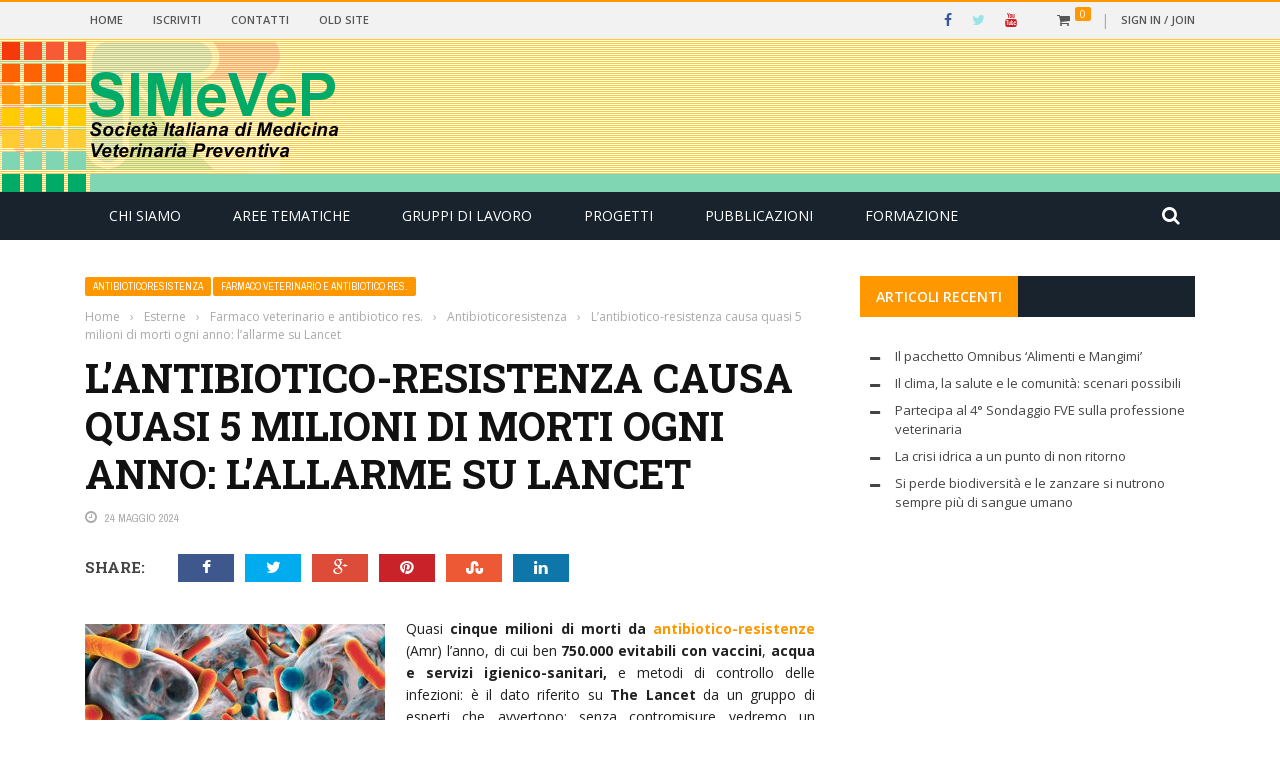

--- FILE ---
content_type: text/html; charset=UTF-8
request_url: https://www.veterinariapreventiva.it/esterne/farmaco-veterinario-e-antibiotico-res-esterne/antibioticoresistenza-farmaco-veterinario-e-antibiotico-res-esterne/lantibiotico-resistenza-causa-quasi-5-milioni-morti-anno-lallame-degli-esperti-lancet
body_size: 17828
content:
<!DOCTYPE html>
<html lang="it-IT" prefix="og: http://ogp.me/ns#">
    <head>
    	<meta charset="UTF-8" />
        
        <meta name="viewport" content="width=device-width, initial-scale=1"/>
       
        <meta http-equiv="Content-Type" content="text/html; charset=UTF-8" />
    	
    	    	
    	<link rel="pingback" href="https://www.veterinariapreventiva.it/xmlrpc.php">
    
    	<title>L&#039;antibiotico-resistenza causa quasi 5 milioni di morti ogni anno: l&#039;allarme su Lancet - Società Italiana di Medicina Veterinaria Preventiva</title>

<!-- This site is optimized with the Yoast SEO plugin v5.5.1 - https://yoast.com/wordpress/plugins/seo/ -->
<link rel="canonical" href="https://www.veterinariapreventiva.it/esterne/farmaco-veterinario-e-antibiotico-res-esterne/antibioticoresistenza-farmaco-veterinario-e-antibiotico-res-esterne/lantibiotico-resistenza-causa-quasi-5-milioni-morti-anno-lallame-degli-esperti-lancet" />
<meta property="og:locale" content="it_IT" />
<meta property="og:type" content="article" />
<meta property="og:title" content="L&#039;antibiotico-resistenza causa quasi 5 milioni di morti ogni anno: l&#039;allarme su Lancet - Società Italiana di Medicina Veterinaria Preventiva" />
<meta property="og:description" content="Quasi cinque milioni di morti da antibiotico-resistenze (Amr) l&#8217;anno, di cui ben 750.000 evitabili con vaccini, acqua e servizi igienico-sanitari, e metodi di controllo delle infezioni: è il dato riferito su The Lancet da un gruppo di esperti che avvertono: senza contromisure vedremo un aumento costante del bilancio globale delle vittime di infezioni legate all&#8217;antibiotico-resistenza. L’antibiotico resistenza, con cui si indica la capacità da parte dei batteri e microrganismi di sfuggire all’azione degli antibiotici è un fenomeno globale, ma la sua gravità non è purtroppo ben compresa. Per il 2050 si prevede che l’antibiotico resistenza causerà 50 milioni di morti nella comunità &hellip;" />
<meta property="og:url" content="https://www.veterinariapreventiva.it/esterne/farmaco-veterinario-e-antibiotico-res-esterne/antibioticoresistenza-farmaco-veterinario-e-antibiotico-res-esterne/lantibiotico-resistenza-causa-quasi-5-milioni-morti-anno-lallame-degli-esperti-lancet" />
<meta property="og:site_name" content="Società Italiana di Medicina Veterinaria Preventiva" />
<meta property="article:section" content="Antibioticoresistenza" />
<meta property="article:published_time" content="2024-05-24T09:24:45+01:00" />
<meta property="article:modified_time" content="2024-06-05T12:52:28+01:00" />
<meta property="og:updated_time" content="2024-06-05T12:52:28+01:00" />
<meta property="og:image" content="https://www.veterinariapreventiva.it/wp-content/uploads/2019/11/biofilm_batteri_resistenti_antibiotici.jpg" />
<meta property="og:image:secure_url" content="https://www.veterinariapreventiva.it/wp-content/uploads/2019/11/biofilm_batteri_resistenti_antibiotici.jpg" />
<meta property="og:image:width" content="530" />
<meta property="og:image:height" content="398" />
<meta name="twitter:card" content="summary" />
<meta name="twitter:description" content="Quasi cinque milioni di morti da antibiotico-resistenze (Amr) l&#8217;anno, di cui ben 750.000 evitabili con vaccini, acqua e servizi igienico-sanitari, e metodi di controllo delle infezioni: è il dato riferito su The Lancet da un gruppo di esperti che avvertono: senza contromisure vedremo un aumento costante del bilancio globale delle vittime di infezioni legate all&#8217;antibiotico-resistenza. L’antibiotico resistenza, con cui si indica la capacità da parte dei batteri e microrganismi di sfuggire all’azione degli antibiotici è un fenomeno globale, ma la sua gravità non è purtroppo ben compresa. Per il 2050 si prevede che l’antibiotico resistenza causerà 50 milioni di morti nella comunità [&hellip;]" />
<meta name="twitter:title" content="L&#039;antibiotico-resistenza causa quasi 5 milioni di morti ogni anno: l&#039;allarme su Lancet - Società Italiana di Medicina Veterinaria Preventiva" />
<meta name="twitter:image" content="https://www.veterinariapreventiva.it/wp-content/uploads/2019/11/biofilm_batteri_resistenti_antibiotici.jpg" />
<script type='application/ld+json'>{"@context":"http:\/\/schema.org","@type":"WebSite","@id":"#website","url":"https:\/\/www.veterinariapreventiva.it\/","name":"Societ\u00e0 Italiana di Medicina Veterinaria Preventiva","potentialAction":{"@type":"SearchAction","target":"https:\/\/www.veterinariapreventiva.it\/?s={search_term_string}","query-input":"required name=search_term_string"}}</script>
<!-- / Yoast SEO plugin. -->

<link rel='dns-prefetch' href='//ajax.googleapis.com' />
<link rel='dns-prefetch' href='//code.jquery.com' />
<link rel='dns-prefetch' href='//fonts.googleapis.com' />
<link rel='dns-prefetch' href='//s.w.org' />
<link rel="alternate" type="application/rss+xml" title="Società Italiana di Medicina Veterinaria Preventiva &raquo; Feed" href="https://www.veterinariapreventiva.it/feed" />
<link rel="alternate" type="application/rss+xml" title="Società Italiana di Medicina Veterinaria Preventiva &raquo; Feed dei commenti" href="https://www.veterinariapreventiva.it/comments/feed" />
<link rel="alternate" type="application/rss+xml" title="Società Italiana di Medicina Veterinaria Preventiva &raquo; L&#8217;antibiotico-resistenza causa quasi 5 milioni di morti ogni anno: l&#8217;allarme su Lancet Feed dei commenti" href="https://www.veterinariapreventiva.it/esterne/farmaco-veterinario-e-antibiotico-res-esterne/antibioticoresistenza-farmaco-veterinario-e-antibiotico-res-esterne/lantibiotico-resistenza-causa-quasi-5-milioni-morti-anno-lallame-degli-esperti-lancet/feed" />
		<script type="text/javascript">
			window._wpemojiSettings = {"baseUrl":"https:\/\/s.w.org\/images\/core\/emoji\/2.3\/72x72\/","ext":".png","svgUrl":"https:\/\/s.w.org\/images\/core\/emoji\/2.3\/svg\/","svgExt":".svg","source":{"concatemoji":"https:\/\/www.veterinariapreventiva.it\/wp-includes\/js\/wp-emoji-release.min.js?ver=4.8.3"}};
			!function(a,b,c){function d(a){var b,c,d,e,f=String.fromCharCode;if(!k||!k.fillText)return!1;switch(k.clearRect(0,0,j.width,j.height),k.textBaseline="top",k.font="600 32px Arial",a){case"flag":return k.fillText(f(55356,56826,55356,56819),0,0),b=j.toDataURL(),k.clearRect(0,0,j.width,j.height),k.fillText(f(55356,56826,8203,55356,56819),0,0),c=j.toDataURL(),b!==c&&(k.clearRect(0,0,j.width,j.height),k.fillText(f(55356,57332,56128,56423,56128,56418,56128,56421,56128,56430,56128,56423,56128,56447),0,0),b=j.toDataURL(),k.clearRect(0,0,j.width,j.height),k.fillText(f(55356,57332,8203,56128,56423,8203,56128,56418,8203,56128,56421,8203,56128,56430,8203,56128,56423,8203,56128,56447),0,0),c=j.toDataURL(),b!==c);case"emoji4":return k.fillText(f(55358,56794,8205,9794,65039),0,0),d=j.toDataURL(),k.clearRect(0,0,j.width,j.height),k.fillText(f(55358,56794,8203,9794,65039),0,0),e=j.toDataURL(),d!==e}return!1}function e(a){var c=b.createElement("script");c.src=a,c.defer=c.type="text/javascript",b.getElementsByTagName("head")[0].appendChild(c)}var f,g,h,i,j=b.createElement("canvas"),k=j.getContext&&j.getContext("2d");for(i=Array("flag","emoji4"),c.supports={everything:!0,everythingExceptFlag:!0},h=0;h<i.length;h++)c.supports[i[h]]=d(i[h]),c.supports.everything=c.supports.everything&&c.supports[i[h]],"flag"!==i[h]&&(c.supports.everythingExceptFlag=c.supports.everythingExceptFlag&&c.supports[i[h]]);c.supports.everythingExceptFlag=c.supports.everythingExceptFlag&&!c.supports.flag,c.DOMReady=!1,c.readyCallback=function(){c.DOMReady=!0},c.supports.everything||(g=function(){c.readyCallback()},b.addEventListener?(b.addEventListener("DOMContentLoaded",g,!1),a.addEventListener("load",g,!1)):(a.attachEvent("onload",g),b.attachEvent("onreadystatechange",function(){"complete"===b.readyState&&c.readyCallback()})),f=c.source||{},f.concatemoji?e(f.concatemoji):f.wpemoji&&f.twemoji&&(e(f.twemoji),e(f.wpemoji)))}(window,document,window._wpemojiSettings);
		</script>
		<style type="text/css">
img.wp-smiley,
img.emoji {
	display: inline !important;
	border: none !important;
	box-shadow: none !important;
	height: 1em !important;
	width: 1em !important;
	margin: 0 .07em !important;
	vertical-align: -0.1em !important;
	background: none !important;
	padding: 0 !important;
}
</style>
<link rel='stylesheet' id='bxslider-css-css'  href='https://www.veterinariapreventiva.it/wp-content/plugins/kiwi-logo-carousel/third-party/jquery.bxslider/jquery.bxslider.css?ver=4.8.3' type='text/css' media='' />
<link rel='stylesheet' id='kiwi-logo-carousel-styles-css'  href='https://www.veterinariapreventiva.it/wp-content/plugins/kiwi-logo-carousel/custom-styles.css?ver=4.8.3' type='text/css' media='' />
<link rel='stylesheet' id='login-with-ajax-css'  href='https://www.veterinariapreventiva.it/wp-content/themes/gloria/plugins/login-with-ajax/widget.css?ver=3.1.7' type='text/css' media='all' />
<link rel='stylesheet' id='contact-form-7-css'  href='https://www.veterinariapreventiva.it/wp-content/plugins/contact-form-7/includes/css/styles.css?ver=4.9.1' type='text/css' media='all' />
<link rel='stylesheet' id='cf7cf-style-css'  href='https://www.veterinariapreventiva.it/wp-content/plugins/cf7-conditional-fields/style.css?ver=1.3.4' type='text/css' media='all' />
<link rel='stylesheet' id='jquery-ui-theme-css'  href='https://ajax.googleapis.com/ajax/libs/jqueryui/1.11.4/themes/smoothness/jquery-ui.min.css?ver=1.11.4' type='text/css' media='all' />
<link rel='stylesheet' id='jquery-ui-timepicker-css'  href='https://www.veterinariapreventiva.it/wp-content/plugins/contact-form-7-datepicker/js/jquery-ui-timepicker/jquery-ui-timepicker-addon.min.css?ver=4.8.3' type='text/css' media='all' />
<link rel='stylesheet' id='pdfprnt_frontend-css'  href='https://www.veterinariapreventiva.it/wp-content/plugins/pdf-print/css/frontend.css?ver=2.0.2' type='text/css' media='all' />
<link rel='stylesheet' id='searchandfilter-css'  href='https://www.veterinariapreventiva.it/wp-content/plugins/search-filter/style.css?ver=1' type='text/css' media='all' />
<link rel='stylesheet' id='bkswcss-css'  href='https://www.veterinariapreventiva.it/wp-content/plugins/short-code/css/shortcode.css?ver=4.8.3' type='text/css' media='all' />
<link rel='stylesheet' id='woocommerce-layout-css'  href='//www.veterinariapreventiva.it/wp-content/plugins/woocommerce/assets/css/woocommerce-layout.css?ver=3.1.2' type='text/css' media='all' />
<link rel='stylesheet' id='woocommerce-smallscreen-css'  href='//www.veterinariapreventiva.it/wp-content/plugins/woocommerce/assets/css/woocommerce-smallscreen.css?ver=3.1.2' type='text/css' media='only screen and (max-width: 768px)' />
<link rel='stylesheet' id='woocommerce-general-css'  href='//www.veterinariapreventiva.it/wp-content/plugins/woocommerce/assets/css/woocommerce.css?ver=3.1.2' type='text/css' media='all' />
<link rel='stylesheet' id='jquery-core-css-css'  href='https://code.jquery.com/ui/1.11.4/themes/smoothness/jquery-ui.css?ver=4.8.3' type='text/css' media='all' />
<link rel='stylesheet' id='bootstrap-css-css'  href='https://www.veterinariapreventiva.it/wp-content/themes/gloria/framework/bootstrap/css/bootstrap.css?ver=4.8.3' type='text/css' media='all' />
<link rel='stylesheet' id='fa-css'  href='https://www.veterinariapreventiva.it/wp-content/themes/gloria/css/fonts/awesome-fonts/css/font-awesome.min.css?ver=4.8.3' type='text/css' media='all' />
<link rel='stylesheet' id='gloria-theme-plugins-css'  href='https://www.veterinariapreventiva.it/wp-content/themes/gloria/css/theme_plugins.css?ver=4.8.3' type='text/css' media='all' />
<link rel='stylesheet' id='gloria-style-css'  href='https://www.veterinariapreventiva.it/wp-content/themes/gloria/css/bkstyle.css?ver=4.8.3' type='text/css' media='all' />
<link rel='stylesheet' id='gloria-woocommerce-css'  href='https://www.veterinariapreventiva.it/wp-content/themes/gloria/css/woocommerce_css/woocommerce.css?ver=4.8.3' type='text/css' media='all' />
<link rel='stylesheet' id='gloria-bbpress-css'  href='https://www.veterinariapreventiva.it/wp-content/themes/gloria/css/bbpress_css/bbpress.css?ver=4.8.3' type='text/css' media='all' />
<link rel='stylesheet' id='gloria-responsive-css'  href='https://www.veterinariapreventiva.it/wp-content/themes/gloria/css/responsive.css?ver=4.8.3' type='text/css' media='all' />
<link rel='stylesheet' id='gloria-wpstyle-css'  href='https://www.veterinariapreventiva.it/wp-content/themes/gloria/style.css?ver=4.8.3' type='text/css' media='all' />
<link rel='stylesheet' id='redux-google-fonts-gloria_option-css'  href='https://fonts.googleapis.com/css?family=Open+Sans%3A300%2C400%2C600%2C700%2C800%2C300italic%2C400italic%2C600italic%2C700italic%2C800italic%7CArchivo+Narrow%3A400%2C700%2C400italic%2C700italic%7CRoboto+Slab%3A100%2C300%2C400%2C700&#038;ver=1769013438' type='text/css' media='all' />
<script type='text/javascript' src='https://www.veterinariapreventiva.it/wp-includes/js/jquery/jquery.js?ver=1.12.4'></script>
<script type='text/javascript' src='https://www.veterinariapreventiva.it/wp-includes/js/jquery/jquery-migrate.min.js?ver=1.4.1'></script>
<script type='text/javascript'>
/* <![CDATA[ */
var LWA = {"ajaxurl":"https:\/\/www.veterinariapreventiva.it\/wp-admin\/admin-ajax.php"};
/* ]]> */
</script>
<script type='text/javascript' src='https://www.veterinariapreventiva.it/wp-content/themes/gloria/plugins/login-with-ajax/login-with-ajax.js?ver=3.1.7'></script>
<script type='text/javascript' src='https://code.jquery.com/ui/1.11.4/jquery-ui.js?ver=1'></script>
<script type='text/javascript' src='https://www.veterinariapreventiva.it/wp-content/themes/gloria/js/customized.js?ver=4.8.3'></script>
<link rel='https://api.w.org/' href='https://www.veterinariapreventiva.it/wp-json/' />
<link rel="EditURI" type="application/rsd+xml" title="RSD" href="https://www.veterinariapreventiva.it/xmlrpc.php?rsd" />
<link rel="wlwmanifest" type="application/wlwmanifest+xml" href="https://www.veterinariapreventiva.it/wp-includes/wlwmanifest.xml" /> 
<meta name="generator" content="WordPress 4.8.3" />
<meta name="generator" content="WooCommerce 3.1.2" />
<link rel='shortlink' href='https://www.veterinariapreventiva.it/?p=14237' />
<link rel="alternate" type="application/json+oembed" href="https://www.veterinariapreventiva.it/wp-json/oembed/1.0/embed?url=https%3A%2F%2Fwww.veterinariapreventiva.it%2Festerne%2Ffarmaco-veterinario-e-antibiotico-res-esterne%2Fantibioticoresistenza-farmaco-veterinario-e-antibiotico-res-esterne%2Flantibiotico-resistenza-causa-quasi-5-milioni-morti-anno-lallame-degli-esperti-lancet" />
<link rel="alternate" type="text/xml+oembed" href="https://www.veterinariapreventiva.it/wp-json/oembed/1.0/embed?url=https%3A%2F%2Fwww.veterinariapreventiva.it%2Festerne%2Ffarmaco-veterinario-e-antibiotico-res-esterne%2Fantibioticoresistenza-farmaco-veterinario-e-antibiotico-res-esterne%2Flantibiotico-resistenza-causa-quasi-5-milioni-morti-anno-lallame-degli-esperti-lancet&#038;format=xml" />
<style type='text/css'>.rp4wp-related-posts ul{width:100%;padding:0;margin:0;float:left;}
.rp4wp-related-posts ul>li{list-style:none;padding:0;margin:0;padding-bottom:20px;clear:both;}
.rp4wp-related-posts ul>li>p{margin:0;padding:0;}
.rp4wp-related-post-image{padding-right:25px;-moz-box-sizing:border-box;-webkit-box-sizing:border-box;box-sizing:border-box;float:left;}
.rp4wp-related-post-image .wp-post-image{width: 60px; height: auto;}</style>
        <script type="text/javascript">
            var ajaxurl = 'https://www.veterinariapreventiva.it/wp-admin/admin-ajax.php';
        </script>
    	<noscript><style>.woocommerce-product-gallery{ opacity: 1 !important; }</style></noscript>
	    
    <style type='text/css' media="all">
        .review-score {display: none !important;}.post-author {display: none !important;}.meta-comment {display: none !important;}        ::selection {color: #FFF; background: #ff9800}
        ::-webkit-selection {color: #FFF; background: #ff9800}
         
             p > a, .article-content p a, .article-content p a:visited, .article-content p a:focus, .article-content li a, .article-content li a:visited, 
             .article-content li a:focus, .content_out.small-post .meta .post-category a, .ticker-title, #top-menu>ul>li:hover, 
             #top-menu>ul>li .sub-menu li:hover, .content_in .meta > div.post-category a,
            .meta .post-category a, .top-nav .bk-links-modal:hover, .bk-lwa-profile .bk-user-data > div:hover,
            .s-post-header .meta > .post-category a, .breadcrumbs .location,
            .error-number h4, .redirect-home,
            .bk-author-box .author-info .bk-author-page-contact a:hover, .bk-blog-content .meta .post-category a, .widget-social-counter ul li .social-icon,
            #pagination .page-numbers, .post-page-links a, .single-page .icon-play:hover, .bk-author-box .author-info h3,
            #wp-calendar tbody td a, #wp-calendar tfoot #prev, .widget-feedburner > h3, 
            a.bk_u_login:hover, a.bk_u_logout:hover, .widget-feedburner .feedburner-inner > h3,
            .meta .post-author a, .content_out.small-post .post-category a, .widget-tabs .cm-header .author-name, blockquote, blockquote:before, 
            /* Title hover */
            .bk-main-feature-inner .bk-small-group .title:hover, .row-type h4:hover, .content_out.small-post h4:hover, 
            .widget-tabs .author-comment-wrap h4:hover, .widget_comment .post-title:hover, .classic-blog-type .post-c-wrap .title:hover, 
            .module-large-blog .post-c-wrap h4:hover, .widget_reviews_tabs .post-list h4:hover, .module-tiny-row .post-c-wrap h4:hover, .pros-cons-title, 
            .article-content p a:hover, .article-content p a:visited, .article-content p a:focus, .s-post-nav .nav-btn h3:hover,
            .widget_recent_entries a:hover, .widget_archive a:hover, .widget_categories a:hover, .widget_meta a:hover, .widget_pages a:hover, .widget_recent_comments a:hover, .widget_nav_menu > div a:hover,
            .widget_rss li a:hover, .widget.timeline-posts li a:hover, .widget.timeline-posts li a:hover .post-date, 
            .bk-header-2 .header-social .social-icon a:hover, .bk-header-90 .header-social .social-icon a:hover,
            /*** Woocommerce ***/
            .woocommerce-page .star-rating span, .woocommerce-page p.stars a, .woocommerce-page div.product form.cart table td .reset_variations:hover,
            .bk_small_cart .widget_shopping_cart .cart_list a:hover,
            /*** BBPRESS ***/
            #subscription-toggle, #subscription-toggle:hover, #bbpress-forums li > a:hover,
            .widget_recent_topics .details .comment-author a, .bbp-author-name, .bbp-author-name:hover, .bbp-author-name:visited, 
            .widget_latest_replies .details .comment-author, .widget_recent_topics .details .post-title:hover, .widget_display_views ul li a:hover, .widget_display_topics ul li a:hover, 
            .widget_display_replies ul li a:hover, .widget_display_forums ul li a:hover, 
            .widget_latest_replies .details h4:hover
            {color: #ff9800}
            
            .widget_tag_cloud .tagcloud a:hover,
            #comment-submit:hover, .main-nav, 
            #pagination .page-numbers, .post-page-links a, .post-page-links > span, .widget_latest_comments .flex-direction-nav li a:hover,
            #mobile-inner-header, input[type="submit"]:hover, #pagination .page-numbers, .post-page-links a, .post-page-links > span, .bk-login-modal, .lwa-register.lwa-register-default,
            .button:hover, .bk-back-login:hover, .footer .widget-title h3, .footer .widget-tab-titles li.active h3,
            #mobile-inner-header, .readmore a:hover, .loadmore span.ajaxtext:hover, .result-msg a:hover, .top-bar, .widget.timeline-posts li a:hover .meta:before,
            .button:hover, .woocommerce-page input.button.alt:hover, .woocommerce-page input.button:hover, .woocommerce-page div.product form.cart .button:hover,
            .woocommerce-page .woocommerce-message .button:hover, .woocommerce-page a.button:hover, .woocommerce-cart .wc-proceed-to-checkout a.checkout-button:hover,
            .bk_small_cart .woocommerce.widget_shopping_cart .buttons a:hover, .recommend-box h3:after
            {border-color: #ff9800;}

            .flex-direction-nav li a:hover, #back-top, .module-fw-slider .flex-control-nav li a.flex-active, .related-box h3 a.active,
            .footer .cm-flex .flex-control-paging li a.flex-active, .main-nav #main-menu .menu > li:hover, #main-menu > ul > li.current-menu-item,
            .module-title h2, .page-title h2, .row-type .post-category a, .bk-small-group .post-category a, .module-grid-carousel .bk-carousel-wrap .item-child .post-category a,
            .bk-review-box .bk-overlay span, .bk-score-box, .share-total, #pagination .page-numbers.current, .post-page-links > span, .widget_latest_comments .flex-direction-nav li a:hover,
            .searchform-wrap .search-icon, .module-square-grid .content_in_wrapper, .module-large-blog .post-category a, .result-msg a:hover,
            .readmore a:hover, .module-fw-slider .post-c-wrap .post-category a, .rating-wrap, .inner-cell .innerwrap .post-category a, .module-carousel .post-c-wrap .post-category a, 
            .widget_slider .post-category a, .module-square-grid .post-c-wrap .post-category a, .module-grid .post-c-wrap .post-category a,.module-title .bk-tabs.active a, .classic-blog-type .post-category a, .sidebar-wrap .widget-title h3, .widget-tab-titles li.active h3, 
            .module-fw-slider .post-c-wrap .readmore a:hover, .loadmore span.ajaxtext:hover, .widget_tag_cloud .tagcloud a:hover, .widget.timeline-posts li a:hover .meta:before,
            .s-tags a:hover, .singletop .post-category a, .mCSB_scrollTools .mCSB_dragger .mCSB_dragger_bar, .mCSB_scrollTools .mCSB_dragger:hover .mCSB_dragger_bar, 
            .mCSB_scrollTools .mCSB_dragger:active .mCSB_dragger_bar, .mCSB_scrollTools .mCSB_dragger.mCSB_dragger_onDrag .mCSB_dragger_bar, .widget-postlist .large-post .post-category a,
            input[type="submit"]:hover, .widget-feedburner .feedburner-subscribe:hover button, .bk-back-login:hover, #comment-submit:hover,
            .bk-header-slider .post-c-wrap .readmore a,
            /** Woocommerce **/
            .woocommerce span.onsale, .woocommerce-page span.onsale, .button:hover, .woocommerce-page input.button.alt:hover, .woocommerce-page input.button:hover, .woocommerce-page div.product form.cart .button:hover,
            .woocommerce-page .woocommerce-message .button:hover, .woocommerce-page a.button:hover, .woocommerce-cart .wc-proceed-to-checkout a.checkout-button:hover, 
            .woocommerce-page div.product .summary .product_title span, .woocommerce-page div.product .woocommerce-tabs ul.tabs li.active, 
            .related.products > h2 span, .woocommerce-page #reviews h3 span, .upsells.products > h2 span, .cross-sells > h2 span, .woocommerce-page .cart-collaterals .cart_totals h2 span, 
            .woocommerce-page div.product .summary .product_title span, .woocommerce-page .widget_price_filter .ui-slider .ui-slider-range, 
            .woocommerce-page .widget_price_filter .ui-slider .ui-slider-handle, .product_meta .post-tags a:hover, .widget_display_stats dd strong, 
            .bk_small_cart .woocommerce.widget_shopping_cart .buttons a:hover, .bk_small_cart .cart-contents span,
            /*** BBPRESS ***/
            #bbpress-forums #bbp-search-form .search-icon, .widget_display_search .search-icon, #bbpress-forums div.bbp-topic-tags a:hover
            {background-color: #ff9800;}
            @-webkit-keyframes rotateplane {
                0% {
                    -webkit-transform: perspective(120px) scaleX(1) scaleY(1);
                    background-color: #ff9800;
                }
                25% {
                    -webkit-transform: perspective(120px) rotateY(90deg) scaleX(1) scaleY(1);
                    background-color: #ff9800;
                }
                25.1% {
                    -webkit-transform: perspective(120px) rotateY(90deg) scaleX(-1) scaleY(1);
                    background-color: #333333;
                }
                50% {
                    -webkit-transform: perspective(120px) rotateY(180deg) scaleX(-1) scaleY(1);
                    background-color: #333333;
                }
                75% {
                    -webkit-transform: perspective(120px) rotateY(180deg) rotateX(90deg) scaleX(-1) scaleY(1);
                    background-color: #333333;
                }
                75.1% {
                    -webkit-transform: perspective(120px) rotateY(180deg) rotateX(90deg) scaleX(-1) scaleY(-1);
                    background-color: #ff9800;
                }
                100% {
                    -webkit-transform: perspective(120px) rotateY(180deg) rotateX(180deg) scaleX(-1) scaleY(-1);
                    background-color: #ff9800;
                }
            }
            @keyframes rotateplane {
                0% {
                    transform: perspective(120px) rotateX(0deg) rotateY(0deg) scaleX(1) scaleY(1);
                    -webkit-transform: perspective(120px) rotateX(0deg) rotateY(0deg) scaleX(1) scaleY(1);
                    background-color: #ff9800;
                }
                25% {
                    transform: perspective(120px) rotateX(-90deg) rotateY(0deg) scaleX(1) scaleY(1);
                    -webkit-transform: perspective(120px) rotateX(0deg) rotateY(0deg) scaleX(1) scaleY(1);
                    background-color: #ff9800;
                }
                25.1% {
                    transform: perspective(120px) rotateX(-90deg) rotateY(0deg) scaleX(1) scaleY(-1);
                    -webkit-transform: perspective(120px) rotateX(-90deg) rotateY(0deg) scaleX(1) scaleY(-1);
                    background-color: #333333;
                }
                50% {
                    transform: perspective(120px) rotateX(-180.1deg) rotateY(0deg) scaleX(1) scaleY(-1);
                    -webkit-transform: perspective(120px) rotateX(-180.1deg) rotateY(0deg) scaleX(1) scaleY(-1);
                    background-color: #333333;
                }
                75% {
                    transform: perspective(120px) rotateX(-180.1deg) rotateY(-90deg) scaleX(1) scaleY(-1);
                    -webkit-transform: perspective(120px) rotateX(-180.1deg) rotateY(-90deg) scaleX(1) scaleY(-1);
                    background-color: #333333;
                }
                75.1% {
                    transform: perspective(120px) rotateX(-180.1deg) rotateY(-90deg) scaleX(-1) scaleY(-1);
                    -webkit-transform: perspective(120px) rotateX(-180.1deg) rotateY(-90deg) scaleX(-1) scaleY(-1);
                    background-color: #ff9800;
                }
                100% {
                    transform: perspective(120px) rotateX(-180deg) rotateY(-179.9deg) scaleX(-1) scaleY(-1);
                    -webkit-transform: perspective(120px) rotateX(-180deg) rotateY(-179.9deg) scaleX(-1) scaleY(-1);
                    background-color: #ff9800;
                }
            }
            .content_out .review-score, ::-webkit-scrollbar-thumb, ::-webkit-scrollbar-thumb:window-inactive 
            {background-color: rgba(255,152,0,0.9);}
            
            .footer .cm-flex .flex-control-paging li a
            {background-color: rgba(255,152,0,0.3);}
            

                 
                .widget_most_commented .comments:after 
                {border-right-color: #19232d;}
                #main-mobile-menu, .bk-dropdown-menu, .bk-sub-sub-menu, .sub-menu, .bk-mega-menu, .bk-mega-column-menu ,
                .ajax-form input, .module-title .main-title, .sidebar-wrap .widget-title, .widget_most_commented .comments,
                .related-box h3 a, .widget-tab-titles, .bk-tabs-wrapper, .widget-feedburner .feedburner-email, .widget-feedburner .feedburner-subscribe button
                {background-color: #19232d;}
            
                            #page-wrap { width: auto; }
                #page-content-wrap a:visited, #page-content-wrap a:focus {
     color: #ff9800;
 }    </style>
        <style type="text/css" title="dynamic-css" class="options-output">.header-wrap{background-color:transparent;background-repeat:no-repeat;background-size:inherit;background-attachment:inherit;background-position:left top;background-image:url('https://www.veterinariapreventiva.it/wp-content/uploads/2017/08/header-def-rig.png');}#top-menu>ul>li, #top-menu>ul>li .sub-menu li, .bk_u_login, .bk_u_logout, .bk-links-modal{font-family:"Open Sans";font-weight:600;font-style:normal;}.header .logo.logo-text h1 a, .module-title h2, .page-title h2, .sidebar-wrap .widget-title h3, .widget-tab-titles h3, .main-nav #main-menu .menu > li, .main-nav #main-menu .menu > li > a, .mega-title h3, .header .logo.logo-text h1, .bk-sub-posts .post-title,
                            .comment-box .comment-author-name, .today-date, .related-box h3, .comment-box .comments-area-title h3, .comment-respond h3, .comments-area .comments-area-title h3, 
                            .bk-author-box .author-info h3, .footer .widget-title h3, .recommend-box h3, .bk-login-title, #footer-menu a, .bk-copyright, 
                            .woocommerce-page div.product .product_title, .woocommerce div.product .woocommerce-tabs ul.tabs li a, .module-title .bk-tabs,
                            .related.products > h2 span, .woocommerce-page #reviews h3 span, .upsells.products > h2 span, .cross-sells > h2 span, 
                            .woocommerce-page .cart-collaterals .cart_totals h2 span, .woocommerce-page div.product .summary .product_title span{font-family:"Open Sans";font-weight:400;font-style:normal;}.review-score, .bk-criteria-wrap > span, .rating-wrap span, .pros-cons-title{font-family:"Archivo Narrow";font-weight:700;font-style:normal;}.widget-tabs .cm-header, .widget-review-tabs ul li .bk-final-score, .widget-social-counter .counter, .widget-social-counter ul li .data .subscribe, .meta, .post-category, .widget_comment .cm-header div, .comment-box .comment-time, .share-box ul li .share-item__value,.share-box .bk-share .share-item__valuem, .share-total, .loadmore span.ajaxtext, .bk-search-content .nothing-respond, .share-sticky .total-share-wrap{font-family:"Archivo Narrow";font-weight:400;font-style:normal;}h1, h2, h3, h4, h5, #mobile-top-menu > ul > li, #mobile-menu > ul > li, .widget_display_stats dt,
                            .widget_display_views ul li a, .widget_display_topics ul li a, .widget_display_replies ul li a, 
                            .widget_display_forums ul li a, .widget_loginwithajaxwidget .bk-user-data ,.bk-share-box-top > span{font-family:"Roboto Slab";font-weight:700;font-style:normal;}body, textarea, input, p, .ticker-wrapper h4,
                            .entry-excerpt, .comment-text, .comment-author, .article-content,
                            .comments-area, .tag-list, .bk-mega-menu .bk-sub-posts .feature-post .menu-post-item .post-date, .comments-area small{font-family:"Open Sans";font-weight:400;font-style:normal;}</style>    	 <meta name="twitter:card" content="summary_large_image" /> 
    </head>
    
    <body class="post-template-default single single-post postid-14237 single-format-standard">
        <div id="page-wrap" class= 'wide'>
        <div id="main-mobile-menu">
            <div class="block">
                <div id="mobile-inner-header">
                    <h3 class="menu-title">
                        Società Italiana di Medicina Veterinaria Preventiva                    </h3>
                    <a class="mobile-menu-close" href="#" title="Close"><i class="fa fa-long-arrow-left"></i></a>
                </div>
                                     <div class="top-menu">
                        <h3 class="menu-location-title">
                            Top Menu                        </h3>
                    <div id="mobile-top-menu" class="menu-top-menu-container"><ul id="menu-top-menu" class="menu"><li id="menu-item-606" class="menu-item menu-item-type-custom menu-item-object-custom menu-item-606"><a title="Home" href="/">Home</a></li>
<li id="menu-item-780" class="menu-item menu-item-type-post_type menu-item-object-page menu-item-780"><a title="Iscriviti" href="https://www.veterinariapreventiva.it/iscriviti">Iscriviti</a></li>
<li id="menu-item-781" class="menu-item menu-item-type-post_type menu-item-object-page menu-item-781"><a title="Contatti" href="https://www.veterinariapreventiva.it/contact-us">Contatti</a></li>
<li id="menu-item-945" class="menu-item menu-item-type-custom menu-item-object-custom menu-item-945"><a title="Old Site" href="http://old.veterinariapreventiva.it">Old Site</a></li>
</ul></div>                    </div>
                                <div class="main-menu">
                    <h3 class="menu-location-title">
                        Main Menu                    </h3>
                    <div id="mobile-menu" class="menu-main-menu-container"><ul id="menu-main-menu" class="menu"><li id="menu-item-6850" class="menu-item menu-item-type-custom menu-item-object-custom menu-item-has-children menu-item-6850"><a href="#">Chi siamo</a>
<ul  class="sub-menu">
	<li id="menu-item-930" class="menu-item menu-item-type-post_type menu-item-object-page menu-item-930"><a href="https://www.veterinariapreventiva.it/presentazione">Presentazione</a></li>
	<li id="menu-item-5106" class="menu-item menu-item-type-post_type menu-item-object-page menu-item-5106"><a href="https://www.veterinariapreventiva.it/organi">Organi</a></li>
	<li id="menu-item-552" class="menu-item menu-item-type-post_type menu-item-object-page menu-item-552"><a href="https://www.veterinariapreventiva.it/statuto">Statuto</a></li>
	<li id="menu-item-879" class="menu-item menu-item-type-custom menu-item-object-custom menu-item-879"><a href="/iscriviti">Scheda Iscrizione</a></li>
</ul>
</li>
<li id="menu-item-561" class="menu-item menu-item-type-custom menu-item-object-custom menu-item-has-children menu-item-561"><a href="#">Aree Tematiche</a>
<ul  class="sub-menu">
	<li id="menu-item-635" class="menu-item menu-item-type-post_type menu-item-object-page menu-item-has-children menu-item-635"><a href="https://www.veterinariapreventiva.it/sicurezza-alimentare">Sicurezza alimentare</a>
	<ul  class="sub-menu">
		<li id="menu-item-997" class="menu-item menu-item-type-post_type menu-item-object-page menu-item-997"><a href="https://www.veterinariapreventiva.it/sicurezza-alimentare/zoonosi-alimentari">Zoonosi alimentari</a></li>
		<li id="menu-item-744" class="menu-item menu-item-type-post_type menu-item-object-page menu-item-744"><a href="https://www.veterinariapreventiva.it/sicurezza-alimentare/contaminanti-e-residui">Contaminanti e residui</a></li>
		<li id="menu-item-745" class="menu-item menu-item-type-post_type menu-item-object-page menu-item-745"><a href="https://www.veterinariapreventiva.it/sicurezza-alimentare/analisi-comunicazioni-del-rischio">Analisi e comunicazione del rischio</a></li>
		<li id="menu-item-746" class="menu-item menu-item-type-post_type menu-item-object-page menu-item-746"><a href="https://www.veterinariapreventiva.it/sicurezza-alimentare/tracciabilita-ed-etichettatura">Tracciabilità ed etichettatura</a></li>
		<li id="menu-item-747" class="menu-item menu-item-type-post_type menu-item-object-page menu-item-747"><a href="https://www.veterinariapreventiva.it/sicurezza-alimentare/tutela-dei-consumatori">Tutela dei consumatori</a></li>
		<li id="menu-item-748" class="menu-item menu-item-type-post_type menu-item-object-page menu-item-748"><a href="https://www.veterinariapreventiva.it/sicurezza-alimentare/filiere-fragili-produzioni-locali">Filiere fragili e produzioni locali</a></li>
		<li id="menu-item-749" class="menu-item menu-item-type-post_type menu-item-object-page menu-item-749"><a href="https://www.veterinariapreventiva.it/sicurezza-alimentare/cibi-etnici-world-food">Cibi etnici e world food</a></li>
		<li id="menu-item-750" class="menu-item menu-item-type-post_type menu-item-object-page menu-item-750"><a href="https://www.veterinariapreventiva.it/sicurezza-alimentare/frodi-alimentari">Frodi alimentari</a></li>
	</ul>
</li>
	<li id="menu-item-751" class="menu-item menu-item-type-post_type menu-item-object-page menu-item-has-children menu-item-751"><a href="https://www.veterinariapreventiva.it/sanita-animale">Sanità animale</a>
	<ul  class="sub-menu">
		<li id="menu-item-752" class="menu-item menu-item-type-post_type menu-item-object-page menu-item-752"><a href="https://www.veterinariapreventiva.it/sanita-animale/malattie-infettive-zoonosi">Malattie infettive e zoonosi</a></li>
		<li id="menu-item-753" class="menu-item menu-item-type-post_type menu-item-object-page menu-item-753"><a href="https://www.veterinariapreventiva.it/sanita-animale/alimentazione-animale">Alimentazione animale</a></li>
		<li id="menu-item-755" class="menu-item menu-item-type-post_type menu-item-object-page menu-item-755"><a href="https://www.veterinariapreventiva.it/sanita-animale/allevamenti">Allevamenti</a></li>
	</ul>
</li>
	<li id="menu-item-756" class="menu-item menu-item-type-post_type menu-item-object-page menu-item-has-children menu-item-756"><a href="https://www.veterinariapreventiva.it/protezione-benessere">Protezione / Benessere</a>
	<ul  class="sub-menu">
		<li id="menu-item-757" class="menu-item menu-item-type-post_type menu-item-object-page menu-item-757"><a href="https://www.veterinariapreventiva.it/protezione-benessere/allevamenti">Allevamenti</a></li>
		<li id="menu-item-759" class="menu-item menu-item-type-post_type menu-item-object-page menu-item-759"><a href="https://www.veterinariapreventiva.it/protezione-benessere/trasporti">Trasporti</a></li>
		<li id="menu-item-760" class="menu-item menu-item-type-post_type menu-item-object-page menu-item-760"><a href="https://www.veterinariapreventiva.it/protezione-benessere/macellazione">Macellazione</a></li>
	</ul>
</li>
	<li id="menu-item-763" class="menu-item menu-item-type-post_type menu-item-object-page menu-item-763"><a href="https://www.veterinariapreventiva.it/anagrafi-degli-animali">Anagrafi degli animali</a></li>
	<li id="menu-item-764" class="menu-item menu-item-type-post_type menu-item-object-page menu-item-has-children menu-item-764"><a href="https://www.veterinariapreventiva.it/farmaco-e-antibioticoresistenza">Farmaco e antibioticoresistenza</a>
	<ul  class="sub-menu">
		<li id="menu-item-3289" class="menu-item menu-item-type-post_type menu-item-object-page menu-item-3289"><a href="https://www.veterinariapreventiva.it/sicurezza-alimetare-2">Farmaco</a></li>
		<li id="menu-item-767" class="menu-item menu-item-type-post_type menu-item-object-page menu-item-767"><a href="https://www.veterinariapreventiva.it/farmaco-e-antibioticoresistenza/antibioticorestistenza">Antibioticoresistenza</a></li>
	</ul>
</li>
	<li id="menu-item-768" class="menu-item menu-item-type-post_type menu-item-object-page menu-item-has-children menu-item-768"><a href="https://www.veterinariapreventiva.it/igiene-urbana">Igiene urbana</a>
	<ul  class="sub-menu">
		<li id="menu-item-769" class="menu-item menu-item-type-post_type menu-item-object-page menu-item-769"><a href="https://www.veterinariapreventiva.it/igiene-urbana/randagismo">Randagismo</a></li>
		<li id="menu-item-770" class="menu-item menu-item-type-post_type menu-item-object-page menu-item-770"><a href="https://www.veterinariapreventiva.it/igiene-urbana/animali-sinantropi">Animali sinantropi</a></li>
	</ul>
</li>
	<li id="menu-item-771" class="menu-item menu-item-type-post_type menu-item-object-page menu-item-771"><a href="https://www.veterinariapreventiva.it/fauna-selvatica-ed-esotica">Fauna selvatica ed esotica</a></li>
	<li id="menu-item-772" class="menu-item menu-item-type-post_type menu-item-object-page menu-item-772"><a href="https://www.veterinariapreventiva.it/ambiente">Ambiente e  biodiversità</a></li>
	<li id="menu-item-773" class="menu-item menu-item-type-post_type menu-item-object-page menu-item-773"><a href="https://www.veterinariapreventiva.it/acquacoltura-prodotti-ittici">Acquacoltura e prodotti ittici</a></li>
	<li id="menu-item-978" class="menu-item menu-item-type-post_type menu-item-object-page menu-item-978"><a href="https://www.veterinariapreventiva.it/aree-tematiche/spreco-alimentare">Spreco alimentare</a></li>
	<li id="menu-item-777" class="menu-item menu-item-type-post_type menu-item-object-page menu-item-777"><a href="https://www.veterinariapreventiva.it/emergenze-non-epidemiche">Emergenze non epidemiche</a></li>
	<li id="menu-item-778" class="menu-item menu-item-type-post_type menu-item-object-page menu-item-778"><a href="https://www.veterinariapreventiva.it/sottoprodotti-origine-animale">Sottoprodotti di origine animale</a></li>
	<li id="menu-item-943" class="menu-item menu-item-type-post_type menu-item-object-page menu-item-943"><a href="https://www.veterinariapreventiva.it/politiche-sanitarie">Politiche sanitarie</a></li>
	<li id="menu-item-949" class="menu-item menu-item-type-post_type menu-item-object-page menu-item-949"><a href="https://www.veterinariapreventiva.it/one-health">One Health</a></li>
	<li id="menu-item-779" class="menu-item menu-item-type-post_type menu-item-object-page menu-item-779"><a href="https://www.veterinariapreventiva.it/attualita-simevep">Attualità SIMeVeP</a></li>
</ul>
</li>
<li id="menu-item-6856" class="menu-item menu-item-type-custom menu-item-object-custom menu-item-has-children menu-item-6856"><a href="#">Gruppi di Lavoro</a>
<ul  class="sub-menu">
	<li id="menu-item-567" class="menu-item menu-item-type-post_type menu-item-object-page menu-item-567"><a href="https://www.veterinariapreventiva.it/gruppi-di-lavoro/acquacoltura-prodotti-della-pesca">Acquacoltura e prodotti della pesca</a></li>
	<li id="menu-item-810" class="menu-item menu-item-type-post_type menu-item-object-page menu-item-810"><a href="https://www.veterinariapreventiva.it/gruppi-di-lavoro/affari-europei">Affari europei</a></li>
	<li id="menu-item-814" class="menu-item menu-item-type-post_type menu-item-object-page menu-item-814"><a href="https://www.veterinariapreventiva.it/gruppi-di-lavoro/ambiente-cambiamenti-climatici">Ambiente e cambiamenti climatici</a></li>
	<li id="menu-item-812" class="menu-item menu-item-type-post_type menu-item-object-page menu-item-812"><a href="https://www.veterinariapreventiva.it/gruppi-di-lavoro/cooperazione-decentrata">Cooperazione decentrata</a></li>
	<li id="menu-item-815" class="menu-item menu-item-type-post_type menu-item-object-page menu-item-815"><a href="https://www.veterinariapreventiva.it/gruppi-di-lavoro/diritto-legislazione-veterinaria">Diritto e legislazione veterinaria</a></li>
	<li id="menu-item-819" class="menu-item menu-item-type-post_type menu-item-object-page menu-item-819"><a href="https://www.veterinariapreventiva.it/gruppi-di-lavoro/farmaco-veterinario-ed-antibiotico-resistenza">Farmaco veterinario e Antibioticoresistenza</a></li>
	<li id="menu-item-817" class="menu-item menu-item-type-post_type menu-item-object-page menu-item-817"><a href="https://www.veterinariapreventiva.it/gruppi-di-lavoro/fauna-selvatica">Fauna selvatica</a></li>
	<li id="menu-item-823" class="menu-item menu-item-type-post_type menu-item-object-page menu-item-823"><a href="https://www.veterinariapreventiva.it/gruppi-di-lavoro/filiere-fragili-produzioni-locali">Filiere fragili e produzioni locali</a></li>
	<li id="menu-item-824" class="menu-item menu-item-type-post_type menu-item-object-page menu-item-824"><a href="https://www.veterinariapreventiva.it/gruppi-di-lavoro/igiene-urbana-comportamento-animale">Igiene urbana e comportamento animale</a></li>
	<li id="menu-item-825" class="menu-item menu-item-type-post_type menu-item-object-page menu-item-825"><a href="https://www.veterinariapreventiva.it/gruppi-di-lavoro/prodotti-dellalveare-sicurezza-alimentare">Prodotti dell&#8217;alveare e sicurezza alimentare</a></li>
	<li id="menu-item-826" class="menu-item menu-item-type-post_type menu-item-object-page menu-item-826"><a href="https://www.veterinariapreventiva.it/gruppi-di-lavoro/protezione-animale-alla-macellazione">Protezione animale alla macellazione</a></li>
	<li id="menu-item-827" class="menu-item menu-item-type-post_type menu-item-object-page menu-item-827"><a href="https://www.veterinariapreventiva.it/gruppi-di-lavoro/rapporti-strategie-comunicazione-consumatori">Rapporti e strategie di comunicazione con i consumatori</a></li>
	<li id="menu-item-828" class="menu-item menu-item-type-post_type menu-item-object-page menu-item-828"><a href="https://www.veterinariapreventiva.it/gruppi-di-lavoro/rapporti-internazionali">Rapporti internazionali</a></li>
	<li id="menu-item-829" class="menu-item menu-item-type-post_type menu-item-object-page menu-item-829"><a href="https://www.veterinariapreventiva.it/gruppi-di-lavoro/sanita-epidemiologia-ricerca-apicoltura">Sanità, epidemiologia e ricerca in apicoltura</a></li>
	<li id="menu-item-831" class="menu-item menu-item-type-post_type menu-item-object-page menu-item-831"><a href="https://www.veterinariapreventiva.it/gruppi-di-lavoro/world-food-novel-food">World food, novel food</a></li>
</ul>
</li>
<li id="menu-item-576" class="menu-item menu-item-type-custom menu-item-object-custom menu-item-has-children menu-item-576"><a href="#">Progetti</a>
<ul  class="sub-menu">
	<li id="menu-item-834" class="menu-item menu-item-type-post_type menu-item-object-page menu-item-834"><a href="https://www.veterinariapreventiva.it/progetti/spreco-alimentare">Spreco alimentare</a></li>
	<li id="menu-item-962" class="menu-item menu-item-type-post_type menu-item-object-page menu-item-962"><a href="https://www.veterinariapreventiva.it/progetti/emervet">Emervet</a></li>
	<li id="menu-item-970" class="menu-item menu-item-type-post_type menu-item-object-page menu-item-970"><a href="https://www.veterinariapreventiva.it/progetti/selvatici-e-buoni">Selvatici e buoni</a></li>
	<li id="menu-item-835" class="menu-item menu-item-type-post_type menu-item-object-page menu-item-835"><a href="https://www.veterinariapreventiva.it/progetti/uomo-ambiente-animali">Uomo Ambiente Animali</a></li>
	<li id="menu-item-969" class="menu-item menu-item-type-post_type menu-item-object-page menu-item-969"><a href="https://www.veterinariapreventiva.it/progetti/premio-di-laurea">Premio di laurea</a></li>
</ul>
</li>
<li id="menu-item-577" class="menu-item menu-item-type-custom menu-item-object-custom menu-item-has-children menu-item-577"><a href="#">Pubblicazioni</a>
<ul  class="sub-menu">
	<li id="menu-item-869" class="menu-item menu-item-type-custom menu-item-object-custom menu-item-869"><a href="/rivistaargomenti">Rivista ARGOMENTI</a></li>
	<li id="menu-item-838" class="menu-item menu-item-type-custom menu-item-object-custom menu-item-838"><a href="/categoria-prodotto/quaderni">Quaderni di Veterinaria Preventiva</a></li>
	<li id="menu-item-2210" class="menu-item menu-item-type-custom menu-item-object-custom menu-item-2210"><a href="/categoria-prodotto/collaborazioni">Libri</a></li>
	<li id="menu-item-4326" class="menu-item menu-item-type-custom menu-item-object-custom menu-item-4326"><a href="https://www.veterinariapreventiva.it/downloadpdf">DOCUMENTI IN DOWNLOAD</a></li>
</ul>
</li>
<li id="menu-item-578" class="menu-item menu-item-type-custom menu-item-object-custom menu-item-has-children menu-item-578"><a href="#">Formazione</a>
<ul  class="sub-menu">
	<li id="menu-item-1122" class="menu-item menu-item-type-custom menu-item-object-custom menu-item-1122"><a href="/ecm">ECM</a></li>
	<li id="menu-item-605" class="menu-item menu-item-type-custom menu-item-object-custom menu-item-605"><a href="/corsiecm">Atti ECM</a></li>
	<li id="menu-item-603" class="menu-item menu-item-type-post_type menu-item-object-page menu-item-603"><a href="https://www.veterinariapreventiva.it/fad">Fad</a></li>
	<li id="menu-item-858" class="menu-item menu-item-type-custom menu-item-object-custom menu-item-858"><a href="/appuntamenti">Appuntamenti</a></li>
</ul>
</li>
</ul></div>                </div>
            </div>
        </div>
        <div id="page-inner-wrap">
            <div class="page-cover mobile-menu-close"></div>
            <div class="bk-page-header">
                <div class="header-wrap header-1">
                    <div class="top-bar" style="display: ;">
                        <div class="bkwrapper container">
                                                            <div class="top-nav clearfix">
                                                                            	<div class="lwa bk-lwa lwa-template-modal bk-template-modal">		            <a href="https://www.veterinariapreventiva.it/wp-login.php" class="lwa-links-modal bk-links-modal">Sign in / Join</a>
		        		<div class="lwa-modal bk-login-modal" style="display:none;">
            <div class="lwa-form bk-login-form-wrapper bk-form-wrapper">
                <h1 class="bk-login-title">Login</h1>
    	        <form name="lwa-form" class="bk-login-modal-form bk-lwa-form" action="https://www.veterinariapreventiva.it/wp-login.php" method="post">
                    <div class="bk-login-panel">Welcome! Login in to your account</div>
                    <div class="bk-login-status">
                        <span class="lwa-status"></span>
                    </div>
    	            <div class="bk-ajaxform-wrap">
    	                <div class="lwa-username bk-login-input">
    	                    <div class="username_input bkusername_input">
    	                        <input type="text" name="log" id="lwa_user_login" class="input" placeholder="your username" required />
    	                    </div>
    	                </div>
    	                <div class="lwa-password bk-login-input">
    	                    <div class="password_input bkpassword_input">
    	                        <input type="password" name="pwd" id="lwa_user_pass" class="input" value="" placeholder="your password" required />
    	                    </div>
    	                </div>
                            	                <div class="lwa-submit bk-formsubmit">
    	                    <div class="lwa-links bk-links">
    	                        <div class="bk-rememberme">
        				        	        							<a class="lwa-links-remember bk-links-remember" href="https://www.veterinariapreventiva.it/wp-login.php?action=lostpassword" title="Password persa e ritrovata">Recupero password</a>
        							    							</div>
                                <div class="bk-registration">
                                                                    </div>
    	                    </div>
                            <div class="lwa-submit-button bk-submit-button">
    	                        <input type="submit" name="wp-submit" class="lwa-wp-submit" value="Log In" tabindex="100" />
    	                        <input type="hidden" name="lwa_profile_link" value="0" />
                            	<input type="hidden" name="login-with-ajax" value="login" />
    							    							<input type="hidden" name="redirect_to" value="https://www.veterinariapreventiva.it" />
    							    	                    </div>
    	                </div>
    	            </div>
    	        </form>
            </div>
        	            <div class="lwa-remember bk-remember-form-wrapper bk-form-wrapper" style="display:none;">
                <h1 class="bk-login-title">Lost Password</h1>
    	        <form name="lwa-remember" class="bk-remember-form bk-lwa-remember" action="https://www.veterinariapreventiva.it/wp-login.php?action=lostpassword" method="post">
    	        	<span class="lwa-status"></span>
    	            <div class="bk-forgotpass clearfix">
    	                <div class="lwa-remember-email bk-login-input">	                    
                            <input type="text" name="user_login" id="lwa_user_remember" placeholder="Enter username or email"/>
    	                </div>
                            	                <div class="bk-recover-submit">
                            <a href="#" class="bk-back-login"><i class="fa fa-long-arrow-left"></i>Back to login</a>
                            <input type="submit" value="Scegli una nuova Password" />
                            <input type="hidden" name="login-with-ajax" value="remember" />	                
    	                </div>
    	            </div>
    	        </form>
            </div>
	        		    		</div>
	</div>                                                                         
                                        <div id="top-menu" class="menu-top-menu-container"><ul id="menu-top-menu-1" class="menu"><li class="menu-item menu-item-type-custom menu-item-object-custom menu-item-606"><a title="Home" href="/">Home</a></li>
<li class="menu-item menu-item-type-post_type menu-item-object-page menu-item-780"><a title="Iscriviti" href="https://www.veterinariapreventiva.it/iscriviti">Iscriviti</a></li>
<li class="menu-item menu-item-type-post_type menu-item-object-page menu-item-781"><a title="Contatti" href="https://www.veterinariapreventiva.it/contact-us">Contatti</a></li>
<li class="menu-item menu-item-type-custom menu-item-object-custom menu-item-945"><a title="Old Site" href="http://old.veterinariapreventiva.it">Old Site</a></li>
</ul></div> 
                                                                                                                                                    <div class="bk_small_cart">
                                                                                        <a class="cart-contents" href="https://www.veterinariapreventiva.it/carrello" title="View your shopping cart"><i class="fa fa-shopping-cart"></i><span>0</span></a>
                                            <div id="bk_small_cart_widget">
                                                <aside id="woocommerce_widget_cart-1" class="widget woocommerce widget_shopping_cart"><h3 class="widget-title">Cart</h3><div class="widget_shopping_cart_content"></div></aside>                                            </div>
                                        </div>
                                                                                                                            				<div class="header-social">
                    					<ul class="clearfix">
                    						                    							<li class="social-icon fb"><a class="bk-tipper-bottom" data-title="Facebook" href="https://www.facebook.com/simevep/" target="_blank"><i class="fa fa-facebook"></i></a></li>
                    						                    						
                    						                    							<li class="social-icon twitter"><a class="bk-tipper-bottom" data-title="Twitter" href="https://twitter.com/simevep" target="_blank"><i class="fa fa-twitter"></i></a></li>
                    						                    						
                    						                    						
                    						                    						
                    						                    						
                    						                    						
                    						                    						
                    						                    							<li class="social-icon youtube"><a class="bk-tipper-bottom" data-title="Youtube" href="https://www.youtube.com/channel/UC1XXjM9fHPEKeWJQ0SjqLxg" target="_blank"><i class="fa fa-youtube"></i></a></li>
                    						      							
                    						                                    
                                                                                        
                                                                                        
                                                                						
                    					</ul>
                    				</div>
                    
                                      
                                </div><!--top-nav-->
                                                    </div>
                    </div><!--top-bar-->
        
                    <div class="header container">
                        <div class="row">
                            <div class="col-md-12">
                    			<div class="header-inner ">
     			                   <!-- logo open -->
                                                                    			<div class="logo">
                                            <h1>
                                                <a href="https://www.veterinariapreventiva.it">
                                                    <img src="https://www.veterinariapreventiva.it/wp-content/uploads/2017/10/logo-simevep_verde.png" alt="logo"/>
                                                </a>
                                            </h1>
                            			</div>
                            			<!-- logo close -->
                                                                                                                </div>
                            </div>
                        </div>
                    </div>
                    <!-- nav open -->
            		<nav class="main-nav">
                        <div class="main-nav-inner bkwrapper container">
                            <div class="main-nav-container clearfix">
                                    <div class="main-nav-wrap">
                                        <div class="mobile-menu-wrap">
                                            <h3 class="menu-title">
                                                Società Italiana di Medicina Veterinaria Preventiva                                            </h3>
                                            <a class="mobile-nav-btn" id="nav-open-btn"><i class="fa fa-bars"></i></a>  
                                        </div>
                                        
                                        <div id="main-menu" class="menu-main-menu-container"><ul id="menu-main-menu-1" class="menu"><li class="menu-item menu-item-type-custom menu-item-object-custom menu-item-has-children menu-item-6850"><a href="#">Chi siamo</a><div class="bk-dropdown-menu"><div class="bk-sub-menu-wrap"><ul class="bk-sub-menu clearfix">	<li class="menu-item menu-item-type-post_type menu-item-object-page menu-item-930"><a href="https://www.veterinariapreventiva.it/presentazione">Presentazione</a></li>
	<li class="menu-item menu-item-type-post_type menu-item-object-page menu-item-5106"><a href="https://www.veterinariapreventiva.it/organi">Organi</a></li>
	<li class="menu-item menu-item-type-post_type menu-item-object-page menu-item-552"><a href="https://www.veterinariapreventiva.it/statuto">Statuto</a></li>
	<li class="menu-item menu-item-type-custom menu-item-object-custom menu-item-879"><a href="/iscriviti">Scheda Iscrizione</a></li>
</ul></div></div></li>
<li class="menu-item menu-item-type-custom menu-item-object-custom menu-item-has-children menu-item-561"><a href="#">Aree Tematiche</a><div class="bk-dropdown-menu"><div class="bk-sub-menu-wrap"><ul class="bk-sub-menu clearfix">	<li class="menu-item menu-item-type-post_type menu-item-object-page menu-item-has-children menu-item-635"><a href="https://www.veterinariapreventiva.it/sicurezza-alimentare">Sicurezza alimentare</a><ul class="bk-sub-sub-menu">		<li class="menu-item menu-item-type-post_type menu-item-object-page menu-item-997"><a href="https://www.veterinariapreventiva.it/sicurezza-alimentare/zoonosi-alimentari">Zoonosi alimentari</a></li>
		<li class="menu-item menu-item-type-post_type menu-item-object-page menu-item-744"><a href="https://www.veterinariapreventiva.it/sicurezza-alimentare/contaminanti-e-residui">Contaminanti e residui</a></li>
		<li class="menu-item menu-item-type-post_type menu-item-object-page menu-item-745"><a href="https://www.veterinariapreventiva.it/sicurezza-alimentare/analisi-comunicazioni-del-rischio">Analisi e comunicazione del rischio</a></li>
		<li class="menu-item menu-item-type-post_type menu-item-object-page menu-item-746"><a href="https://www.veterinariapreventiva.it/sicurezza-alimentare/tracciabilita-ed-etichettatura">Tracciabilità ed etichettatura</a></li>
		<li class="menu-item menu-item-type-post_type menu-item-object-page menu-item-747"><a href="https://www.veterinariapreventiva.it/sicurezza-alimentare/tutela-dei-consumatori">Tutela dei consumatori</a></li>
		<li class="menu-item menu-item-type-post_type menu-item-object-page menu-item-748"><a href="https://www.veterinariapreventiva.it/sicurezza-alimentare/filiere-fragili-produzioni-locali">Filiere fragili e produzioni locali</a></li>
		<li class="menu-item menu-item-type-post_type menu-item-object-page menu-item-749"><a href="https://www.veterinariapreventiva.it/sicurezza-alimentare/cibi-etnici-world-food">Cibi etnici e world food</a></li>
		<li class="menu-item menu-item-type-post_type menu-item-object-page menu-item-750"><a href="https://www.veterinariapreventiva.it/sicurezza-alimentare/frodi-alimentari">Frodi alimentari</a></li>
</ul></li>
	<li class="menu-item menu-item-type-post_type menu-item-object-page menu-item-has-children menu-item-751"><a href="https://www.veterinariapreventiva.it/sanita-animale">Sanità animale</a><ul class="bk-sub-sub-menu">		<li class="menu-item menu-item-type-post_type menu-item-object-page menu-item-752"><a href="https://www.veterinariapreventiva.it/sanita-animale/malattie-infettive-zoonosi">Malattie infettive e zoonosi</a></li>
		<li class="menu-item menu-item-type-post_type menu-item-object-page menu-item-753"><a href="https://www.veterinariapreventiva.it/sanita-animale/alimentazione-animale">Alimentazione animale</a></li>
		<li class="menu-item menu-item-type-post_type menu-item-object-page menu-item-755"><a href="https://www.veterinariapreventiva.it/sanita-animale/allevamenti">Allevamenti</a></li>
</ul></li>
	<li class="menu-item menu-item-type-post_type menu-item-object-page menu-item-has-children menu-item-756"><a href="https://www.veterinariapreventiva.it/protezione-benessere">Protezione / Benessere</a><ul class="bk-sub-sub-menu">		<li class="menu-item menu-item-type-post_type menu-item-object-page menu-item-757"><a href="https://www.veterinariapreventiva.it/protezione-benessere/allevamenti">Allevamenti</a></li>
		<li class="menu-item menu-item-type-post_type menu-item-object-page menu-item-759"><a href="https://www.veterinariapreventiva.it/protezione-benessere/trasporti">Trasporti</a></li>
		<li class="menu-item menu-item-type-post_type menu-item-object-page menu-item-760"><a href="https://www.veterinariapreventiva.it/protezione-benessere/macellazione">Macellazione</a></li>
</ul></li>
	<li class="menu-item menu-item-type-post_type menu-item-object-page menu-item-763"><a href="https://www.veterinariapreventiva.it/anagrafi-degli-animali">Anagrafi degli animali</a></li>
	<li class="menu-item menu-item-type-post_type menu-item-object-page menu-item-has-children menu-item-764"><a href="https://www.veterinariapreventiva.it/farmaco-e-antibioticoresistenza">Farmaco e antibioticoresistenza</a><ul class="bk-sub-sub-menu">		<li class="menu-item menu-item-type-post_type menu-item-object-page menu-item-3289"><a href="https://www.veterinariapreventiva.it/sicurezza-alimetare-2">Farmaco</a></li>
		<li class="menu-item menu-item-type-post_type menu-item-object-page menu-item-767"><a href="https://www.veterinariapreventiva.it/farmaco-e-antibioticoresistenza/antibioticorestistenza">Antibioticoresistenza</a></li>
</ul></li>
	<li class="menu-item menu-item-type-post_type menu-item-object-page menu-item-has-children menu-item-768"><a href="https://www.veterinariapreventiva.it/igiene-urbana">Igiene urbana</a><ul class="bk-sub-sub-menu">		<li class="menu-item menu-item-type-post_type menu-item-object-page menu-item-769"><a href="https://www.veterinariapreventiva.it/igiene-urbana/randagismo">Randagismo</a></li>
		<li class="menu-item menu-item-type-post_type menu-item-object-page menu-item-770"><a href="https://www.veterinariapreventiva.it/igiene-urbana/animali-sinantropi">Animali sinantropi</a></li>
</ul></li>
	<li class="menu-item menu-item-type-post_type menu-item-object-page menu-item-771"><a href="https://www.veterinariapreventiva.it/fauna-selvatica-ed-esotica">Fauna selvatica ed esotica</a></li>
	<li class="menu-item menu-item-type-post_type menu-item-object-page menu-item-772"><a href="https://www.veterinariapreventiva.it/ambiente">Ambiente e  biodiversità</a></li>
	<li class="menu-item menu-item-type-post_type menu-item-object-page menu-item-773"><a href="https://www.veterinariapreventiva.it/acquacoltura-prodotti-ittici">Acquacoltura e prodotti ittici</a></li>
	<li class="menu-item menu-item-type-post_type menu-item-object-page menu-item-978"><a href="https://www.veterinariapreventiva.it/aree-tematiche/spreco-alimentare">Spreco alimentare</a></li>
	<li class="menu-item menu-item-type-post_type menu-item-object-page menu-item-777"><a href="https://www.veterinariapreventiva.it/emergenze-non-epidemiche">Emergenze non epidemiche</a></li>
	<li class="menu-item menu-item-type-post_type menu-item-object-page menu-item-778"><a href="https://www.veterinariapreventiva.it/sottoprodotti-origine-animale">Sottoprodotti di origine animale</a></li>
	<li class="menu-item menu-item-type-post_type menu-item-object-page menu-item-943"><a href="https://www.veterinariapreventiva.it/politiche-sanitarie">Politiche sanitarie</a></li>
	<li class="menu-item menu-item-type-post_type menu-item-object-page menu-item-949"><a href="https://www.veterinariapreventiva.it/one-health">One Health</a></li>
	<li class="menu-item menu-item-type-post_type menu-item-object-page menu-item-779"><a href="https://www.veterinariapreventiva.it/attualita-simevep">Attualità SIMeVeP</a></li>
</ul></div></div></li>
<li class="menu-item menu-item-type-custom menu-item-object-custom menu-item-has-children menu-item-6856"><a href="#">Gruppi di Lavoro</a><div class="bk-dropdown-menu"><div class="bk-sub-menu-wrap"><ul class="bk-sub-menu clearfix">	<li class="menu-item menu-item-type-post_type menu-item-object-page menu-item-567"><a href="https://www.veterinariapreventiva.it/gruppi-di-lavoro/acquacoltura-prodotti-della-pesca">Acquacoltura e prodotti della pesca</a></li>
	<li class="menu-item menu-item-type-post_type menu-item-object-page menu-item-810"><a href="https://www.veterinariapreventiva.it/gruppi-di-lavoro/affari-europei">Affari europei</a></li>
	<li class="menu-item menu-item-type-post_type menu-item-object-page menu-item-814"><a href="https://www.veterinariapreventiva.it/gruppi-di-lavoro/ambiente-cambiamenti-climatici">Ambiente e cambiamenti climatici</a></li>
	<li class="menu-item menu-item-type-post_type menu-item-object-page menu-item-812"><a href="https://www.veterinariapreventiva.it/gruppi-di-lavoro/cooperazione-decentrata">Cooperazione decentrata</a></li>
	<li class="menu-item menu-item-type-post_type menu-item-object-page menu-item-815"><a href="https://www.veterinariapreventiva.it/gruppi-di-lavoro/diritto-legislazione-veterinaria">Diritto e legislazione veterinaria</a></li>
	<li class="menu-item menu-item-type-post_type menu-item-object-page menu-item-819"><a href="https://www.veterinariapreventiva.it/gruppi-di-lavoro/farmaco-veterinario-ed-antibiotico-resistenza">Farmaco veterinario e Antibioticoresistenza</a></li>
	<li class="menu-item menu-item-type-post_type menu-item-object-page menu-item-817"><a href="https://www.veterinariapreventiva.it/gruppi-di-lavoro/fauna-selvatica">Fauna selvatica</a></li>
	<li class="menu-item menu-item-type-post_type menu-item-object-page menu-item-823"><a href="https://www.veterinariapreventiva.it/gruppi-di-lavoro/filiere-fragili-produzioni-locali">Filiere fragili e produzioni locali</a></li>
	<li class="menu-item menu-item-type-post_type menu-item-object-page menu-item-824"><a href="https://www.veterinariapreventiva.it/gruppi-di-lavoro/igiene-urbana-comportamento-animale">Igiene urbana e comportamento animale</a></li>
	<li class="menu-item menu-item-type-post_type menu-item-object-page menu-item-825"><a href="https://www.veterinariapreventiva.it/gruppi-di-lavoro/prodotti-dellalveare-sicurezza-alimentare">Prodotti dell&#8217;alveare e sicurezza alimentare</a></li>
	<li class="menu-item menu-item-type-post_type menu-item-object-page menu-item-826"><a href="https://www.veterinariapreventiva.it/gruppi-di-lavoro/protezione-animale-alla-macellazione">Protezione animale alla macellazione</a></li>
	<li class="menu-item menu-item-type-post_type menu-item-object-page menu-item-827"><a href="https://www.veterinariapreventiva.it/gruppi-di-lavoro/rapporti-strategie-comunicazione-consumatori">Rapporti e strategie di comunicazione con i consumatori</a></li>
	<li class="menu-item menu-item-type-post_type menu-item-object-page menu-item-828"><a href="https://www.veterinariapreventiva.it/gruppi-di-lavoro/rapporti-internazionali">Rapporti internazionali</a></li>
	<li class="menu-item menu-item-type-post_type menu-item-object-page menu-item-829"><a href="https://www.veterinariapreventiva.it/gruppi-di-lavoro/sanita-epidemiologia-ricerca-apicoltura">Sanità, epidemiologia e ricerca in apicoltura</a></li>
	<li class="menu-item menu-item-type-post_type menu-item-object-page menu-item-831"><a href="https://www.veterinariapreventiva.it/gruppi-di-lavoro/world-food-novel-food">World food, novel food</a></li>
</ul></div></div></li>
<li class="menu-item menu-item-type-custom menu-item-object-custom menu-item-has-children menu-item-576"><a href="#">Progetti</a><div class="bk-dropdown-menu"><div class="bk-sub-menu-wrap"><ul class="bk-sub-menu clearfix">	<li class="menu-item menu-item-type-post_type menu-item-object-page menu-item-834"><a href="https://www.veterinariapreventiva.it/progetti/spreco-alimentare">Spreco alimentare</a></li>
	<li class="menu-item menu-item-type-post_type menu-item-object-page menu-item-962"><a href="https://www.veterinariapreventiva.it/progetti/emervet">Emervet</a></li>
	<li class="menu-item menu-item-type-post_type menu-item-object-page menu-item-970"><a href="https://www.veterinariapreventiva.it/progetti/selvatici-e-buoni">Selvatici e buoni</a></li>
	<li class="menu-item menu-item-type-post_type menu-item-object-page menu-item-835"><a href="https://www.veterinariapreventiva.it/progetti/uomo-ambiente-animali">Uomo Ambiente Animali</a></li>
	<li class="menu-item menu-item-type-post_type menu-item-object-page menu-item-969"><a href="https://www.veterinariapreventiva.it/progetti/premio-di-laurea">Premio di laurea</a></li>
</ul></div></div></li>
<li class="menu-item menu-item-type-custom menu-item-object-custom menu-item-has-children menu-item-577"><a href="#">Pubblicazioni</a><div class="bk-dropdown-menu"><div class="bk-sub-menu-wrap"><ul class="bk-sub-menu clearfix">	<li class="menu-item menu-item-type-custom menu-item-object-custom menu-item-869"><a href="/rivistaargomenti">Rivista ARGOMENTI</a></li>
	<li class="menu-item menu-item-type-custom menu-item-object-custom menu-item-838"><a href="/categoria-prodotto/quaderni">Quaderni di Veterinaria Preventiva</a></li>
	<li class="menu-item menu-item-type-custom menu-item-object-custom menu-item-2210"><a href="/categoria-prodotto/collaborazioni">Libri</a></li>
	<li class="menu-item menu-item-type-custom menu-item-object-custom menu-item-4326"><a href="https://www.veterinariapreventiva.it/downloadpdf">DOCUMENTI IN DOWNLOAD</a></li>
</ul></div></div></li>
<li class="menu-item menu-item-type-custom menu-item-object-custom menu-item-has-children menu-item-578"><a href="#">Formazione</a><div class="bk-dropdown-menu"><div class="bk-sub-menu-wrap"><ul class="bk-sub-menu clearfix">	<li class="menu-item menu-item-type-custom menu-item-object-custom menu-item-1122"><a href="/ecm">ECM</a></li>
	<li class="menu-item menu-item-type-custom menu-item-object-custom menu-item-605"><a href="/corsiecm">Atti ECM</a></li>
	<li class="menu-item menu-item-type-post_type menu-item-object-page menu-item-603"><a href="https://www.veterinariapreventiva.it/fad">Fad</a></li>
	<li class="menu-item menu-item-type-custom menu-item-object-custom menu-item-858"><a href="/appuntamenti">Appuntamenti</a></li>
</ul></div></div></li>
</ul></div>                                    </div>
                                    <div class="ajax-search-wrap"><div id="ajax-form-search" class="ajax-search-icon"><i class="fa fa-search"></i></div><form class="ajax-form" method="get" action="https://www.veterinariapreventiva.it/"><fieldset><input id="search-form-text" type="text" autocomplete="off" class="field" name="s" value="" placeholder="Search this Site..."></fieldset></form> <div id="ajax-search-result"></div></div> 
                            </div>    
                        </div><!-- main-nav-inner -->       
            		</nav>
                    <!-- nav close --> 
        		</div>                
                <!-- ticker open -->
                                <!-- ticker close -->
            </div>                
            
            <!-- backtop open -->
    		                <div id="back-top"><i class="fa fa-long-arrow-up"></i></div>
                		<!-- backtop close -->                                <div class="single-page sidebar-right">
                    <div class="article-wrap bkwrapper container" itemscope itemtype="http://schema.org/Article">
                  
                       
                <div class="article-content-wrap">
                    <div class="row bksection bk-in-single-page clearfix">
                        <div class="main col-md-8">
                                                            <div class="singletop">
                                    <div class="post-category"><a href="https://www.veterinariapreventiva.it/category/esterne/farmaco-veterinario-e-antibiotico-res-esterne/antibioticoresistenza-farmaco-veterinario-e-antibiotico-res-esterne">Antibioticoresistenza</a><a href="https://www.veterinariapreventiva.it/category/esterne/farmaco-veterinario-e-antibiotico-res-esterne">Farmaco veterinario e antibiotico res.</a></div>                                    <div class="bk-breadcrumbs-wrap"><div class="breadcrumbs"><span itemscope itemtype="http://data-vocabulary.org/Breadcrumb"><a itemprop="url" href="https://www.veterinariapreventiva.it//"><span itemprop="title">Home</span></a></span><span class="delim">&rsaquo;</span><span itemscope itemtype="http://data-vocabulary.org/Breadcrumb"><a itemprop="url"  href="https://www.veterinariapreventiva.it/category/esterne"><span itemprop="title">Esterne</span></a></span><span class="delim">&rsaquo;</span><span itemscope itemtype="http://data-vocabulary.org/Breadcrumb"><a itemprop="url"  href="https://www.veterinariapreventiva.it/category/esterne/farmaco-veterinario-e-antibiotico-res-esterne"><span itemprop="title">Farmaco veterinario e antibiotico res.</span></a></span><span class="delim">&rsaquo;</span><span itemscope itemtype="http://data-vocabulary.org/Breadcrumb"><a itemprop="url"  href="https://www.veterinariapreventiva.it/category/esterne/farmaco-veterinario-e-antibiotico-res-esterne/antibioticoresistenza-farmaco-veterinario-e-antibiotico-res-esterne"><span itemprop="title">Antibioticoresistenza</span></a></span><span class="delim">&rsaquo;</span><span class="current">L&#8217;antibiotico-resistenza causa quasi 5 milioni di morti ogni anno: l&#8217;allarme su Lancet</span></div></div>                                </div>
                                <div class="s_header_wraper">
                                    <div class="s-post-header"><h1 itemprop=&quot;headline&quot;> L&#8217;antibiotico-resistenza causa quasi 5 milioni di morti ogni anno: l&#8217;allarme su Lancet</h1>
                                        <div class="meta"><div class="post-date"><i class="fa fa-clock-o"></i>24 maggio 2024</div></div>                                    </div>
                                </div><!-- end single header -->  
                              
                                                       
                                <div class="bk-share-box-top"> 
                                    <span>Share:</span>
                                                <div class="share-box-wrap">
                <div class="share-box">
                    <ul class="social-share">
                                                    <li class="bk_facebook_share"><a onClick="window.open('http://www.facebook.com/sharer.php?u=https%3A%2F%2Fwww.veterinariapreventiva.it%2Festerne%2Ffarmaco-veterinario-e-antibiotico-res-esterne%2Fantibioticoresistenza-farmaco-veterinario-e-antibiotico-res-esterne%2Flantibiotico-resistenza-causa-quasi-5-milioni-morti-anno-lallame-degli-esperti-lancet','Facebook','width=600,height=300,left='+(screen.availWidth/2-300)+',top='+(screen.availHeight/2-150)+''); return false;" href="http://www.facebook.com/sharer.php?u=https%3A%2F%2Fwww.veterinariapreventiva.it%2Festerne%2Ffarmaco-veterinario-e-antibiotico-res-esterne%2Fantibioticoresistenza-farmaco-veterinario-e-antibiotico-res-esterne%2Flantibiotico-resistenza-causa-quasi-5-milioni-morti-anno-lallame-degli-esperti-lancet"><div class="share-item__icon"><i class="fa fa-facebook " title="Facebook"></i></div></a></li>
                                                                            <li class="bk_twitter_share"><a onClick="window.open('http://twitter.com/share?url=https%3A%2F%2Fwww.veterinariapreventiva.it%2Festerne%2Ffarmaco-veterinario-e-antibiotico-res-esterne%2Fantibioticoresistenza-farmaco-veterinario-e-antibiotico-res-esterne%2Flantibiotico-resistenza-causa-quasi-5-milioni-morti-anno-lallame-degli-esperti-lancet&amp;text=L&#8217;antibiotico-resistenza%20causa%20quasi%205%20milioni%20di%20morti%20ogni%20anno:%20l&#8217;allarme%20su%20Lancet','Twitter share','width=600,height=300,left='+(screen.availWidth/2-300)+',top='+(screen.availHeight/2-150)+''); return false;" href="http://twitter.com/share?url=https%3A%2F%2Fwww.veterinariapreventiva.it%2Festerne%2Ffarmaco-veterinario-e-antibiotico-res-esterne%2Fantibioticoresistenza-farmaco-veterinario-e-antibiotico-res-esterne%2Flantibiotico-resistenza-causa-quasi-5-milioni-morti-anno-lallame-degli-esperti-lancet&amp;text=L&#8217;antibiotico-resistenza%20causa%20quasi%205%20milioni%20di%20morti%20ogni%20anno:%20l&#8217;allarme%20su%20Lancet"><div class="share-item__icon"><i class="fa fa-twitter " title="Twitter"></i></div></a></li>
                                                                            <li class="bk_gplus_share"><a onClick="window.open('https://plus.google.com/share?url=https%3A%2F%2Fwww.veterinariapreventiva.it%2Festerne%2Ffarmaco-veterinario-e-antibiotico-res-esterne%2Fantibioticoresistenza-farmaco-veterinario-e-antibiotico-res-esterne%2Flantibiotico-resistenza-causa-quasi-5-milioni-morti-anno-lallame-degli-esperti-lancet','Google plus','width=585,height=666,left='+(screen.availWidth/2-292)+',top='+(screen.availHeight/2-333)+''); return false;" href="https://plus.google.com/share?url=https%3A%2F%2Fwww.veterinariapreventiva.it%2Festerne%2Ffarmaco-veterinario-e-antibiotico-res-esterne%2Fantibioticoresistenza-farmaco-veterinario-e-antibiotico-res-esterne%2Flantibiotico-resistenza-causa-quasi-5-milioni-morti-anno-lallame-degli-esperti-lancet"><div class="share-item__icon"><i class="fa fa-google-plus " title="Google Plus"></i></div></a></li>
                                                                            <li class="bk_pinterest_share"><a href='javascript:void((function()%7Bvar%20e=document.createElement(&apos;script&apos;);e.setAttribute(&apos;type&apos;,&apos;text/javascript&apos;);e.setAttribute(&apos;charset&apos;,&apos;UTF-8&apos;);e.setAttribute(&apos;src&apos;,&apos;http://assets.pinterest.com/js/pinmarklet.js?r=&apos;+Math.random()*99999999);document.body.appendChild(e)%7D)());'><div class="share-item__icon"><i class="fa fa-pinterest " title="Pinterest"></i></div></a></li>
                                                                            <li class="bk_stumbleupon_share"><a onClick="window.open('http://www.stumbleupon.com/submit?url=https%3A%2F%2Fwww.veterinariapreventiva.it%2Festerne%2Ffarmaco-veterinario-e-antibiotico-res-esterne%2Fantibioticoresistenza-farmaco-veterinario-e-antibiotico-res-esterne%2Flantibiotico-resistenza-causa-quasi-5-milioni-morti-anno-lallame-degli-esperti-lancet','Stumbleupon','width=600,height=300,left='+(screen.availWidth/2-300)+',top='+(screen.availHeight/2-150)+''); return false;" href="http://www.stumbleupon.com/submit?url=https%3A%2F%2Fwww.veterinariapreventiva.it%2Festerne%2Ffarmaco-veterinario-e-antibiotico-res-esterne%2Fantibioticoresistenza-farmaco-veterinario-e-antibiotico-res-esterne%2Flantibiotico-resistenza-causa-quasi-5-milioni-morti-anno-lallame-degli-esperti-lancet"><div class="share-item__icon"><i class="fa fa-stumbleupon " title="Stumbleupon"></i></div></a></li>
                                                                            <li class="bk_linkedin_share"><a onClick="window.open('http://www.linkedin.com/shareArticle?mini=true&amp;url=https%3A%2F%2Fwww.veterinariapreventiva.it%2Festerne%2Ffarmaco-veterinario-e-antibiotico-res-esterne%2Fantibioticoresistenza-farmaco-veterinario-e-antibiotico-res-esterne%2Flantibiotico-resistenza-causa-quasi-5-milioni-morti-anno-lallame-degli-esperti-lancet','Linkedin','width=863,height=500,left='+(screen.availWidth/2-431)+',top='+(screen.availHeight/2-250)+''); return false;" href="http://www.linkedin.com/shareArticle?mini=true&amp;url=https%3A%2F%2Fwww.veterinariapreventiva.it%2Festerne%2Ffarmaco-veterinario-e-antibiotico-res-esterne%2Fantibioticoresistenza-farmaco-veterinario-e-antibiotico-res-esterne%2Flantibiotico-resistenza-causa-quasi-5-milioni-morti-anno-lallame-degli-esperti-lancet"><div class="share-item__icon"><i class="fa fa-linkedin " title="Linkedin"></i></div></a></li>
                                     
                    </ul>
                </div>
            </div>
                                         </div>                 
                                        
                                                                                    
                            <div class="article-content  clearfix" itemprop="articleBody">
    <!-- ARTICAL CONTENT -->
                                                                <p><img class="size-medium wp-image-8651 alignleft" src="https://www.veterinariapreventiva.it/wp-content/uploads/2019/11/biofilm_batteri_resistenti_antibiotici-300x225.jpg" alt="antibioticoresistenza" width="300" height="225" srcset="https://www.veterinariapreventiva.it/wp-content/uploads/2019/11/biofilm_batteri_resistenti_antibiotici-300x225.jpg 300w, https://www.veterinariapreventiva.it/wp-content/uploads/2019/11/biofilm_batteri_resistenti_antibiotici-400x300.jpg 400w, https://www.veterinariapreventiva.it/wp-content/uploads/2019/11/biofilm_batteri_resistenti_antibiotici.jpg 530w" sizes="(max-width: 300px) 100vw, 300px" />Quasi<b> cinque milioni di morti da <a href="https://www.corriere.it/salute/24_marzo_17/la-resistenza-agli-antibiotici-e-sottovalutata-593de45f-0050-4210-b08a-bc07b3803xlk.shtml">antibiotico-resistenze</a> </b>(Amr) l&#8217;anno, di cui ben<b> 750.000 evitabili con vaccini</b>, <b>acqua e servizi igienico-sanitari,</b> e metodi di controllo delle infezioni: è il dato riferito su <b>The Lancet </b>da un gruppo di esperti che avvertono: senza contromisure vedremo un <b>aumento costante del bilancio globale delle vittime</b> di infezioni legate <a href="https://www.corriere.it/salute/malattie_infettive/23_gennaio_20/manuale-oms-imparare-usare-antibiotici-be1ed0f0-9820-11ed-a8ba-307a461da0c0.shtml">all&#8217;antibiotico-resistenza</a>. L’antibiotico resistenza, con cui si indica la capacità da parte dei batteri e microrganismi di sfuggire all’azione degli antibiotici è un fenomeno globale, ma la sua gravità non è purtroppo ben compresa.<b> Per il 2050 </b>si prevede che <b>l’antibiotico resistenza causerà 50 milioni di morti nella comunità europea</b>, un terzo di tutte le morti.</p>
<p><a href="https://www.corriere.it/salute/24_maggio_24/l-antibiotico-resistenza-causa-quasi-5-milioni-di-morti-ogni-anno-l-allame-degli-esperti-su-lancet-566ed75e-efa2-4438-a96b-0ed533c56xlk.shtml">Negli ospedali è sempre più frequente osservare ricoveri</a>, anche per problemi di salute non insormontabili &#8211; ad esempio esami cardiaci, una frattura, un’operazione &#8211; che si complicano per questo fenomeno commenta Lorenzo Moja, segretario per i farmaci essenziali dell&#8217;OMS con un intervento sul Corriere della Sera.</p>
<p><a href="https://www.corriere.it/salute/24_maggio_24/l-antibiotico-resistenza-causa-quasi-5-milioni-di-morti-ogni-anno-l-allame-degli-esperti-su-lancet-566ed75e-efa2-4438-a96b-0ed533c56xlk.shtml">Leggi l&#8217;articolo integrale</a></p>
<p>Fonte: corriere salute</p>
<div class="pdfprnt-buttons pdfprnt-buttons-post pdfprnt-bottom-right"><a href="https://www.veterinariapreventiva.it/esterne/farmaco-veterinario-e-antibiotico-res-esterne/antibioticoresistenza-farmaco-veterinario-e-antibiotico-res-esterne/lantibiotico-resistenza-causa-quasi-5-milioni-morti-anno-lallame-degli-esperti-lancet?print=pdf" class="pdfprnt-button pdfprnt-button-pdf" target="_blank"><img src="     //www.veterinariapreventiva.it/wp-content/plugins/pdf-print/images/pdf.png" alt="image_pdf" title="View PDF" /></a><a href="https://www.veterinariapreventiva.it/esterne/farmaco-veterinario-e-antibiotico-res-esterne/antibioticoresistenza-farmaco-veterinario-e-antibiotico-res-esterne/lantibiotico-resistenza-causa-quasi-5-milioni-morti-anno-lallame-degli-esperti-lancet?print=print" class="pdfprnt-button pdfprnt-button-print" target="_blank"><img src="     //www.veterinariapreventiva.it/wp-content/plugins/pdf-print/images/print.png" alt="image_print" title="Print Content" /></a></div>                                                            </div><!-- end article content --> 
                            <!-- TAGS -->
                            <!-- NAV -->
                         
                                    <div class="s-post-nav clearfix"><div class="nav-btn nav-prev"><div class="nav-title clearfix"><span class="icon"><i class="fa fa-long-arrow-left"></i></span><span>Previous Article</span><h3><a href="https://www.veterinariapreventiva.it/esterne/sanita-animale-esterna/malattie-infettive-e-zoonosi-sanita-animale-esterna/influenza-aviaria-laustralia-ufficializza-primo-caso-trasmissione-ad-un-umano">Influenza aviaria. L’Australia ufficializza il primo caso ...</a></h3></div></div><div class="nav-btn nav-next"><div class="nav-title clearfix"><span class="icon"><i class="fa fa-long-arrow-right"></i></span><span>Next Article</span><h3><a href="https://www.veterinariapreventiva.it/esterne/one-health-esterne/influenza-aviaria-usa-secondo-caso-umano-rilevato-nel-settore-lattiero-caseario">Influenza aviaria, Usa: secondo caso umano rilevato ...</a></h3></div></div></div>                                                                <!-- SHARE BOX -->
                                                                                            
                            <div class="share-box-wrap"><div class="share-box"><div class="share-total-wrap"><div class="share-total"><div class="share-total__value">0</div><div class="share-total__title">Shares</div></div></div><!-- End share-total-wrap --><ul class="social-share"><li id="facebook" class="bk-share bk_facebook_share" data-url="https://www.veterinariapreventiva.it/esterne/farmaco-veterinario-e-antibiotico-res-esterne/antibioticoresistenza-farmaco-veterinario-e-antibiotico-res-esterne/lantibiotico-resistenza-causa-quasi-5-milioni-morti-anno-lallame-degli-esperti-lancet" data-text="L&#8217;antibiotico-resistenza causa quasi 5 milioni di morti ogni anno: l&#8217;allarme su Lancet" data-title="Like"><div class="share-item__icon"><a onClick="window.open('http://www.facebook.com/sharer.php?u=https%3A%2F%2Fwww.veterinariapreventiva.it%2Festerne%2Ffarmaco-veterinario-e-antibiotico-res-esterne%2Fantibioticoresistenza-farmaco-veterinario-e-antibiotico-res-esterne%2Flantibiotico-resistenza-causa-quasi-5-milioni-morti-anno-lallame-degli-esperti-lancet','Facebook','width=600,height=300,left='+(screen.availWidth/2-300)+',top='+(screen.availHeight/2-150)+''); return false;" href="http://www.facebook.com/sharer.php?u=https%3A%2F%2Fwww.veterinariapreventiva.it%2Festerne%2Ffarmaco-veterinario-e-antibiotico-res-esterne%2Fantibioticoresistenza-farmaco-veterinario-e-antibiotico-res-esterne%2Flantibiotico-resistenza-causa-quasi-5-milioni-morti-anno-lallame-degli-esperti-lancet"><i class="fa fa-facebook " title="Facebook"></i></a></div><div class="share-item__value">0</div></li><li class="bk_twitter_share"><div class="share-item__icon"><a onClick="window.open('http://twitter.com/share?url=https%3A%2F%2Fwww.veterinariapreventiva.it%2Festerne%2Ffarmaco-veterinario-e-antibiotico-res-esterne%2Fantibioticoresistenza-farmaco-veterinario-e-antibiotico-res-esterne%2Flantibiotico-resistenza-causa-quasi-5-milioni-morti-anno-lallame-degli-esperti-lancet&amp;text=L&#8217;antibiotico-resistenza%20causa%20quasi%205%20milioni%20di%20morti%20ogni%20anno:%20l&#8217;allarme%20su%20Lancet','Twitter share','width=600,height=300,left='+(screen.availWidth/2-300)+',top='+(screen.availHeight/2-150)+''); return false;" href="http://twitter.com/share?url=https%3A%2F%2Fwww.veterinariapreventiva.it%2Festerne%2Ffarmaco-veterinario-e-antibiotico-res-esterne%2Fantibioticoresistenza-farmaco-veterinario-e-antibiotico-res-esterne%2Flantibiotico-resistenza-causa-quasi-5-milioni-morti-anno-lallame-degli-esperti-lancet&amp;text=L&#8217;antibiotico-resistenza%20causa%20quasi%205%20milioni%20di%20morti%20ogni%20anno:%20l&#8217;allarme%20su%20Lancet"><i class="fa fa-twitter " title="Tweet"></i></a></div><div class="bk-twitter-share-icon">+</div></li><li id="gplus" class="bk-share bk_gplus_share" data-url="https://www.veterinariapreventiva.it/esterne/farmaco-veterinario-e-antibiotico-res-esterne/antibioticoresistenza-farmaco-veterinario-e-antibiotico-res-esterne/lantibiotico-resistenza-causa-quasi-5-milioni-morti-anno-lallame-degli-esperti-lancet" data-text="L&#8217;antibiotico-resistenza causa quasi 5 milioni di morti ogni anno: l&#8217;allarme su Lancet" data-title="G+"><div class="share-item__icon"><a onClick="window.open('https://plus.google.com/share?url=https%3A%2F%2Fwww.veterinariapreventiva.it%2Festerne%2Ffarmaco-veterinario-e-antibiotico-res-esterne%2Fantibioticoresistenza-farmaco-veterinario-e-antibiotico-res-esterne%2Flantibiotico-resistenza-causa-quasi-5-milioni-morti-anno-lallame-degli-esperti-lancet','Google plus','width=585,height=666,left='+(screen.availWidth/2-292)+',top='+(screen.availHeight/2-333)+''); return false;" href="https://plus.google.com/share?url=https%3A%2F%2Fwww.veterinariapreventiva.it%2Festerne%2Ffarmaco-veterinario-e-antibiotico-res-esterne%2Fantibioticoresistenza-farmaco-veterinario-e-antibiotico-res-esterne%2Flantibiotico-resistenza-causa-quasi-5-milioni-morti-anno-lallame-degli-esperti-lancet"><i class="fa fa-google-plus " title="Google Plus"></i></a></div><div class="share-item__value">0</div></li><li id="pinterest" class="bk-share bk_pinterest_share" data-url="https://www.veterinariapreventiva.it/esterne/farmaco-veterinario-e-antibiotico-res-esterne/antibioticoresistenza-farmaco-veterinario-e-antibiotico-res-esterne/lantibiotico-resistenza-causa-quasi-5-milioni-morti-anno-lallame-degli-esperti-lancet" data-text="L&#8217;antibiotico-resistenza causa quasi 5 milioni di morti ogni anno: l&#8217;allarme su Lancet" data-title="Pinterest"><div class="share-item__icon"><a href="javascript:void((function()%7Bvar%20e=document.createElement(&apos;script&apos;);e.setAttribute(&apos;type&apos;,&apos;text/javascript&apos;);e.setAttribute(&apos;charset&apos;,&apos;UTF-8&apos;);e.setAttribute(&apos;src&apos;,&apos;http://assets.pinterest.com/js/pinmarklet.js?r=&apos;+Math.random()*99999999);document.body.appendChild(e)%7D)());"><i class="fa fa-pinterest " title="Pinterest"></i></a></div><div class="share-item__value">0</div></li><li id="stumbleupon" class="bk-share bk_stumbleupon_share" data-url="https://www.veterinariapreventiva.it/esterne/farmaco-veterinario-e-antibiotico-res-esterne/antibioticoresistenza-farmaco-veterinario-e-antibiotico-res-esterne/lantibiotico-resistenza-causa-quasi-5-milioni-morti-anno-lallame-degli-esperti-lancet" data-text="L&#8217;antibiotico-resistenza causa quasi 5 milioni di morti ogni anno: l&#8217;allarme su Lancet" data-title="Stumbleupon"><div class="share-item__icon"><a onClick="window.open('http://www.stumbleupon.com/submit?url=https%3A%2F%2Fwww.veterinariapreventiva.it%2Festerne%2Ffarmaco-veterinario-e-antibiotico-res-esterne%2Fantibioticoresistenza-farmaco-veterinario-e-antibiotico-res-esterne%2Flantibiotico-resistenza-causa-quasi-5-milioni-morti-anno-lallame-degli-esperti-lancet','Stumbleupon','width=600,height=300,left='+(screen.availWidth/2-300)+',top='+(screen.availHeight/2-150)+''); return false;" href="http://www.stumbleupon.com/submit?url=https%3A%2F%2Fwww.veterinariapreventiva.it%2Festerne%2Ffarmaco-veterinario-e-antibiotico-res-esterne%2Fantibioticoresistenza-farmaco-veterinario-e-antibiotico-res-esterne%2Flantibiotico-resistenza-causa-quasi-5-milioni-morti-anno-lallame-degli-esperti-lancet"><i class="fa fa-stumbleupon " title="Stumbleupon"></i></a></div><div class="share-item__value">0</div></li><li id="linkedin" class="bk-share bk_linkedin_share" data-url="https://www.veterinariapreventiva.it/esterne/farmaco-veterinario-e-antibiotico-res-esterne/antibioticoresistenza-farmaco-veterinario-e-antibiotico-res-esterne/lantibiotico-resistenza-causa-quasi-5-milioni-morti-anno-lallame-degli-esperti-lancet" data-text="L&#8217;antibiotico-resistenza causa quasi 5 milioni di morti ogni anno: l&#8217;allarme su Lancet" data-title="Linkedin"><div class="share-item__icon"><a onClick="window.open('http://www.linkedin.com/shareArticle?mini=true&amp;url=https%3A%2F%2Fwww.veterinariapreventiva.it%2Festerne%2Ffarmaco-veterinario-e-antibiotico-res-esterne%2Fantibioticoresistenza-farmaco-veterinario-e-antibiotico-res-esterne%2Flantibiotico-resistenza-causa-quasi-5-milioni-morti-anno-lallame-degli-esperti-lancet','Linkedin','width=863,height=500,left='+(screen.availWidth/2-431)+',top='+(screen.availHeight/2-250)+''); return false;" href="http://www.linkedin.com/shareArticle?mini=true&amp;url=https%3A%2F%2Fwww.veterinariapreventiva.it%2Festerne%2Ffarmaco-veterinario-e-antibiotico-res-esterne%2Fantibioticoresistenza-farmaco-veterinario-e-antibiotico-res-esterne%2Flantibiotico-resistenza-causa-quasi-5-milioni-morti-anno-lallame-degli-esperti-lancet"><i class="fa fa-linkedin " title="Linkedin"></i></a></div><div class="share-item__value">0</div></li></ul></div></div>                            <!-- AUTHOR BOX -->
                                                <meta itemprop="author" content="6"><span style="display: none;" itemprop="author" itemscope itemtype="https://schema.org/Person"><meta itemprop="name" content="Annarita"></span><meta itemprop="headline " content="L&#8217;antibiotico-resistenza causa quasi 5 milioni di morti ogni anno: l&#8217;allarme su Lancet"><meta itemprop="datePublished" content="2024-05-24T09:24:45+00:00"><meta itemprop="dateModified" content="2024-06-05T12:52:28+00:00"><meta itemscope itemprop="mainEntityOfPage" content="" itemType="https://schema.org/WebPage" itemid="https://www.veterinariapreventiva.it/esterne/farmaco-veterinario-e-antibiotico-res-esterne/antibioticoresistenza-farmaco-veterinario-e-antibiotico-res-esterne/lantibiotico-resistenza-causa-quasi-5-milioni-morti-anno-lallame-degli-esperti-lancet"/><span style="display: none;" itemprop="publisher" itemscope itemtype="https://schema.org/Organization"><span style="display: none;" itemprop="logo" itemscope itemtype="https://schema.org/ImageObject"><meta itemprop="url" content="https://www.veterinariapreventiva.it/wp-content/uploads/2017/10/logo-simevep_verde.png"></span><meta itemprop="name" content="Società Italiana di Medicina Veterinaria Preventiva"></span><span style="display: none;" itemprop="image" itemscope itemtype="https://schema.org/ImageObject"><meta itemprop="url" content="https://www.veterinariapreventiva.it/wp-content/uploads/2019/11/biofilm_batteri_resistenti_antibiotici.jpg"><meta itemprop="width" content="530"><meta itemprop="height" content="398"></span><meta itemprop="interactionCount" content="UserComments:0"/>    <!-- RELATED POST -->
                            <!-- COMMENT BOX -->
                                                                        </div>
                                                <!-- Sidebar -->
                                                     <div class="sidebar col-md-4">
                                <aside class="sidebar-wrap stick" id="bk-single-sidebar">
                                    		<aside id="recent-posts-4" class="widget widget_recent_entries">		<div class="bk-header"><div class="widget-title"><h3>Articoli recenti</h3></div></div>		<ul>
					<li>
				<a href="https://www.veterinariapreventiva.it/simevep/sicurezza-alimentare/pacchetto-omnibus-alimenti-mangimi">Il pacchetto Omnibus ‘Alimenti e Mangimi’</a>
						</li>
					<li>
				<a href="https://www.veterinariapreventiva.it/esterne/ambiente-esterne/clima-la-salute-le-comunita-scenari-possibili">Il clima, la salute e le comunità: scenari possibili</a>
						</li>
					<li>
				<a href="https://www.veterinariapreventiva.it/simevep/attualita-simevep/partecipa-al-4-sondaggio-fve-sulla-professione-veterinaria">Partecipa al 4° Sondaggio FVE sulla professione veterinaria</a>
						</li>
					<li>
				<a href="https://www.veterinariapreventiva.it/esterne/ambiente-esterne/la-crisi-idrica-un-punto-non-ritorno">La crisi idrica a un punto di non ritorno</a>
						</li>
					<li>
				<a href="https://www.veterinariapreventiva.it/esterne/ambiente-esterne/si-perde-biodiversita-le-zanzare-si-nutrono-sempre-piu-sangue-umano">Si perde biodiversità e le zanzare si nutrono sempre più di sangue umano</a>
						</li>
				</ul>
		</aside>		                                </aside>
                            </div>
                                             </div>
                </div>
            </div>
        </div>
    
	<div class="footer">
                    <div class="footer-content bkwrapper clearfix container">
                    <div class="row">
                        <div class="footer-sidebar col-md-4">
                            <aside id="custom_html-2" class="widget_text widget widget_custom_html"><div class="bk-header"><div class="widget-title"><h3>SIMeVeP</h3></div></div><div class="textwidget custom-html-widget"><img src="     //www.veterinariapreventiva.it/wp-content/uploads/2017/10/Logo-3-colori.png" alt="" width="101" height="101" /></div></aside>                        </div>
                        <div class="footer-sidebar col-md-4">
                            <aside id="custom_html-3" class="widget_text widget widget_custom_html"><div class="bk-header"><div class="widget-title"><h3>Contatti</h3></div></div><div class="textwidget custom-html-widget">SIMeVeP</br>
Via Nizza 11</br>
00198 – Roma</br>
Tel. 06 8540347</br>
Fax 06 8848446</br>
Email <a href="mailto:segreteria@veterinariapreventiva.it">segreteria@veterinariapreventiva.it</a></div></aside>                        </div>
                        <div class="footer-sidebar col-md-4">
                            <aside id="bk_social_widget-2" class="widget widget-social">            <div class="widget-title-wrap">
                <div class="bk-header"><div class="widget-title"><h3>Follow us</h3></div></div>            </div>
                    <div class="social-wrapper">
    			<ul class="clearfix">
											<li class="social-icon fb"><a class="bk-tipper-bottom" data-title="Facebook" href="https://www.facebook.com/simevep/" target="_blank"><i class="fa fa-facebook"></i></a></li>
										
											<li class="social-icon twitter"><a class="bk-tipper-bottom" data-title="Twitter" href="https://twitter.com/simevep" target="_blank"><i class="fa fa-twitter"></i></a></li>
										
										
										
										
										
										
											<li class="social-icon youtube"><a class="bk-tipper-bottom" data-title="Youtube" href="https://www.youtube.com/channel/UC1XXjM9fHPEKeWJQ0SjqLxg" target="_blank"><i class="fa fa-youtube"></i></a></li>
					      							
					                                    
                                        
                                        
                                        						
				</ul>
            </div>
		</aside>                        </div>
                    </div>
                </div>
                        <div class="footer-lower">
                <div class="container">
                    <div class="footer-inner clearfix">
                         
                              
                          
                        <div class="bk-copyright">© Copyright Società Italiana di Medicina Veterinaria Preventiva | P.IVA-C.F. 06950021003 - <a href="/informativa-sulla-privacy">Privacy Policy</a></div>
                    </div>
                </div>
            </div>    
        </div>    </div> <!-- Close Page inner Wrap -->

	</div> <!-- Close Page Wrap -->
    <script>jQuery(document).ready(function(){jQuery(".kiwi-logo-carousel-default").bxSlider({mode:"horizontal",speed:500,slideMargin:0,infiniteLoop:true,hideControlOnEnd:false,captions:false,ticker:false,tickerHover:false,adaptiveHeight:false,responsive:true,pager:false,controls:true,autoControls:false,minSlides:1,maxSlides:4,moveSlides:1,slideWidth:200,auto:true,pause:4000,useCSS:false});jQuery(".kiwi-logo-carousel-home").bxSlider({mode:"horizontal",speed:500,slideMargin:0,infiniteLoop:true,hideControlOnEnd:false,captions:false,ticker:false,tickerHover:false,adaptiveHeight:false,responsive:true,pager:false,controls:true,autoControls:false,minSlides:1,maxSlides:4,moveSlides:1,slideWidth:200,auto:true,pause:4000,useCSS:false});});</script><script type='text/javascript'>
/* <![CDATA[ */
var wpcf7 = {"apiSettings":{"root":"https:\/\/www.veterinariapreventiva.it\/wp-json\/contact-form-7\/v1","namespace":"contact-form-7\/v1"},"recaptcha":{"messages":{"empty":"Per favore dimostra che non sei un robot."}}};
/* ]]> */
</script>
<script type='text/javascript' src='https://www.veterinariapreventiva.it/wp-content/plugins/contact-form-7/includes/js/scripts.js?ver=4.9.1'></script>
<script type='text/javascript' src='https://www.veterinariapreventiva.it/wp-includes/js/jquery/ui/core.min.js?ver=1.11.4'></script>
<script type='text/javascript' src='https://www.veterinariapreventiva.it/wp-includes/js/jquery/ui/datepicker.min.js?ver=1.11.4'></script>
<script type='text/javascript'>
jQuery(document).ready(function(jQuery){jQuery.datepicker.setDefaults({"closeText":"Chiudi","currentText":"Oggi","monthNames":["gennaio","febbraio","marzo","aprile","maggio","giugno","luglio","agosto","settembre","ottobre","novembre","dicembre"],"monthNamesShort":["Gen","Feb","Mar","Apr","Mag","Giu","Lug","Ago","Set","Ott","Nov","Dic"],"nextText":"Successivo","prevText":"Precedente","dayNames":["domenica","luned\u00ec","marted\u00ec","mercoled\u00ec","gioved\u00ec","venerd\u00ec","sabato"],"dayNamesShort":["dom","lun","mar","mer","gio","ven","sab"],"dayNamesMin":["D","L","M","M","G","V","S"],"dateFormat":"d MM yy","firstDay":1,"isRTL":false});});
</script>
<script type='text/javascript' src='https://ajax.googleapis.com/ajax/libs/jqueryui/1.11.4/i18n/datepicker-it.min.js?ver=1.11.4'></script>
<script type='text/javascript' src='https://www.veterinariapreventiva.it/wp-content/plugins/contact-form-7-datepicker/js/jquery-ui-timepicker/jquery-ui-timepicker-addon.min.js?ver=4.8.3'></script>
<script type='text/javascript' src='https://www.veterinariapreventiva.it/wp-content/plugins/contact-form-7-datepicker/js/jquery-ui-timepicker/i18n/jquery-ui-timepicker-it.js?ver=4.8.3'></script>
<script type='text/javascript' src='https://www.veterinariapreventiva.it/wp-includes/js/jquery/ui/widget.min.js?ver=1.11.4'></script>
<script type='text/javascript' src='https://www.veterinariapreventiva.it/wp-includes/js/jquery/ui/mouse.min.js?ver=1.11.4'></script>
<script type='text/javascript' src='https://www.veterinariapreventiva.it/wp-includes/js/jquery/ui/slider.min.js?ver=1.11.4'></script>
<script type='text/javascript' src='https://www.veterinariapreventiva.it/wp-includes/js/jquery/ui/button.min.js?ver=1.11.4'></script>
<script type='text/javascript' src='https://www.veterinariapreventiva.it/wp-content/plugins/contact-form-7-datepicker/js/jquery-ui-sliderAccess.js?ver=4.8.3'></script>
<script type='text/javascript' src='https://www.veterinariapreventiva.it/wp-content/plugins/short-code/js/shortcode.js?ver=4.8.3'></script>
<script type='text/javascript'>
/* <![CDATA[ */
var wc_add_to_cart_params = {"ajax_url":"\/wp-admin\/admin-ajax.php","wc_ajax_url":"\/esterne\/farmaco-veterinario-e-antibiotico-res-esterne\/antibioticoresistenza-farmaco-veterinario-e-antibiotico-res-esterne\/lantibiotico-resistenza-causa-quasi-5-milioni-morti-anno-lallame-degli-esperti-lancet?wc-ajax=%%endpoint%%","i18n_view_cart":"Visualizza carrello","cart_url":"https:\/\/www.veterinariapreventiva.it\/carrello","is_cart":"","cart_redirect_after_add":"no"};
/* ]]> */
</script>
<script type='text/javascript' src='//www.veterinariapreventiva.it/wp-content/plugins/woocommerce/assets/js/frontend/add-to-cart.min.js?ver=3.1.2'></script>
<script type='text/javascript' src='//www.veterinariapreventiva.it/wp-content/plugins/woocommerce/assets/js/jquery-blockui/jquery.blockUI.min.js?ver=2.70'></script>
<script type='text/javascript' src='//www.veterinariapreventiva.it/wp-content/plugins/woocommerce/assets/js/js-cookie/js.cookie.min.js?ver=2.1.4'></script>
<script type='text/javascript'>
/* <![CDATA[ */
var woocommerce_params = {"ajax_url":"\/wp-admin\/admin-ajax.php","wc_ajax_url":"\/esterne\/farmaco-veterinario-e-antibiotico-res-esterne\/antibioticoresistenza-farmaco-veterinario-e-antibiotico-res-esterne\/lantibiotico-resistenza-causa-quasi-5-milioni-morti-anno-lallame-degli-esperti-lancet?wc-ajax=%%endpoint%%"};
/* ]]> */
</script>
<script type='text/javascript' src='//www.veterinariapreventiva.it/wp-content/plugins/woocommerce/assets/js/frontend/woocommerce.min.js?ver=3.1.2'></script>
<script type='text/javascript'>
/* <![CDATA[ */
var wc_cart_fragments_params = {"ajax_url":"\/wp-admin\/admin-ajax.php","wc_ajax_url":"\/esterne\/farmaco-veterinario-e-antibiotico-res-esterne\/antibioticoresistenza-farmaco-veterinario-e-antibiotico-res-esterne\/lantibiotico-resistenza-causa-quasi-5-milioni-morti-anno-lallame-degli-esperti-lancet?wc-ajax=%%endpoint%%","fragment_name":"wc_fragments_861e5fd69704691a10922fc48c1ed71c"};
/* ]]> */
</script>
<script type='text/javascript' src='//www.veterinariapreventiva.it/wp-content/plugins/woocommerce/assets/js/frontend/cart-fragments.min.js?ver=3.1.2'></script>
<script type='text/javascript' src='https://www.veterinariapreventiva.it/wp-includes/js/jquery/ui/tabs.min.js?ver=1.11.4'></script>
<script type='text/javascript' src='https://www.veterinariapreventiva.it/wp-includes/js/jquery/ui/accordion.min.js?ver=1.11.4'></script>
<script type='text/javascript'>
/* <![CDATA[ */
var bkSmoothScroll = {"status":"0"};
/* ]]> */
</script>
<script type='text/javascript' src='https://www.veterinariapreventiva.it/wp-content/themes/gloria/js/theme_plugins.js?ver=4.8.3'></script>
<script type='text/javascript' src='https://www.veterinariapreventiva.it/wp-content/themes/gloria/js/onviewport.js?ver=4.8.3'></script>
<script type='text/javascript'>
/* <![CDATA[ */
var ajax_btn_str = {"loadmore":"Load More","nomore":"No More Posts"};
/* ]]> */
</script>
<script type='text/javascript' src='https://www.veterinariapreventiva.it/wp-content/themes/gloria/js/module-load-post.js?ver=4.8.3'></script>
<script type='text/javascript' src='https://www.veterinariapreventiva.it/wp-content/themes/gloria/js/menu.js?ver=4.8.3'></script>
<script type='text/javascript'>
/* <![CDATA[ */
var justified_ids = [];
var ajax_c = {"14237":{"s-related-article-tab":{"content":""},"s-more-from-author":{"content":""}},"current_author":"6"};
var sharrre_path = "https:\/\/www.veterinariapreventiva.it\/wp-content\/themes\/gloria\/js\/sharrre.php";
var fixed_nav = "1";
/* ]]> */
</script>
<script type='text/javascript' src='https://www.veterinariapreventiva.it/wp-content/themes/gloria/js/customjs.js?ver=1.1'></script>
<script type='text/javascript' src='https://www.veterinariapreventiva.it/wp-includes/js/comment-reply.min.js?ver=4.8.3'></script>
<script type='text/javascript' src='https://www.veterinariapreventiva.it/wp-content/themes/gloria/js/retina.min.js?ver=4.8.3'></script>
<script type='text/javascript' src='https://www.veterinariapreventiva.it/wp-includes/js/wp-embed.min.js?ver=4.8.3'></script>
<script type='text/javascript' src='https://www.veterinariapreventiva.it/wp-content/plugins/kiwi-logo-carousel/third-party/jquery.bxslider/jquery.bxslider.js?ver=4.8.3'></script>
    <!-- Global site tag (gtag.js) - Google Analytics -->
<script async src="https://www.googletagmanager.com/gtag/js?id=UA-36166124-2"></script>
<script>
 window.dataLayer = window.dataLayer || [];
 function gtag(){dataLayer.push(arguments);}
 gtag('js', new Date());

 gtag('config', 'UA-36166124-2');
</script>
</body>

</html>

--- FILE ---
content_type: text/css
request_url: https://www.veterinariapreventiva.it/wp-content/themes/gloria/style.css?ver=4.8.3
body_size: 1316
content:
/*
Theme Name: Gloria
Theme URI: http://gloria.bk-ninja.com/
Author: BK-Ninja
Author URI: http://bk-ninja.com
Description: Gloria is a clean magazine & blog WordPress theme.
Version: 2.2
Tags: right-sidebar, sticky-post, light, two-columns, three-columns, responsive-layout, custom-menu, featured-images, post-formats, translation-ready
License: GNU General Public License version 3.0
License URI: http://www.gnu.org/licenses/gpl-3.0.html
Text Domain: bkninja
*/

.row-type .post-category a, .module-ecm .post-category a {
    display: inline-block;
    padding: 4px 8px 4px 12px;
    text-align: center;
    transition: all .3s ease;
    background-color: #d13030;
    color: #fff;
    font-size: 10px;
    text-transform: uppercase;
    margin-right: 2px;
    margin-bottom: 2px;
}


.module-ecm .noPostThumbnail{
	border:1px solid #c1c1c1;
	border-bottom:0px;
	border-left:0px;
	border-right:0px;
}
.footerpaginatediv{
	border-top:1px solid #000;
	padding-top:20px;
}
.footerpaginate{
	padding:5px;
	background-color:#ff9800;
	color:#fff;
	margin:0 5px;
}

.footerpaginatecurrent{
	padding:5px;
	background-color:#d13030;
	color:#fff;
	margin:0 5px;
}
.footerpaginatecurrent:visited{
	padding:5px;
	background-color:#d13030;
	color:#fff;
	margin:0 5px;
}

.footerpaginate:visited{
	padding:5px;
	background-color:#ff9800;
	color:#fff;

}

.buttonfooter{
	padding:5px;
	background-color:#ff9800;
	color:#fff;

}
.ecmcontainer p{
	    margin: 0 0 0.7em;
}
.buttonfooter:visited{
	padding:5px;
	background-color:#ff9800;
	color:#fff !important;

}
.ecm-content-left{
	
}
.ecm-content-right{
	border-left: 1px solid #c1c1c1;
}
.align-center{
	text-align:center;
	width:100%;
	margin-top:10px;
}
.bottomhome .bk-article-wrapper{
	text-align:center;
	margin: 0px 0 15px 0;
}

.mailpoet_form input[type="text"], .mailpoet_form_shortcode input[type="password"], .mailpoet_form_shortcode input[type="email"], .mailpoet_form_shortcode textarea, .mailpoet_form_shortcode select{
	padding: 3px 3px 3px 3px;
}

.mailpoet_form p {
    margin: 0 0 0.5em;
}
.mailpoet_submit{
	float:right;
}
.mailpoet_radio_label{
  width:50px;
  float:left;
}

#page-content-wrap .bkmodule a:visited, #page-content-wrap .bkmodule a:focus {
    color: #444;
}
#page-content-wrap .bkmodule a:hover {
    color: #ff9800;
    cursor:pointer;
}
.module-custom-html ul{
	list-style:disc;
}


.post-c-wrap-b a{
    height: 60px;
    overflow: hidden;
    padding: .5em;
    margin: 0;
    font-size: 12px;
    color: #444;
line-height:10px;
    }
    .post-c-wrap-b .title{
         height:70px;
         overflow:hidden;
    }
.post-c-wrap-b {
    text-align:center;
    height:140px;
    overflow:hidden;
}

.imageThumbB{
	height:400px;
	overflow:hidden;
}

.ui-datepicker select.ui-datepicker-month {
    width: 40%;
}

.ui-datepicker select.ui-datepicker-year {
    width: 55%;
}

/* 
.wpcf7 input
{
 text-transform: uppercase;
}
 */

.covid-image-header {
	padding:80px 30px;
	width:100%;
	background-position: center center;
	background-repeat: no-repeat;
	background-size: cover;
	overflow: hidden;
	background-image: url("https://www.veterinariapreventiva.it/wp-content/uploads/2020/04/shutterstock_1619828074.jpg");
}
.covid-image-content {
	padding:10px;
	background: rgba(60, 90, 154, 0.71);
	color: #fff;
}

.column-section {
	text-align:center;
}

.column-section h3 {
	height:70px;
}
.column-section .buttonfooter:hover {
	color:#444 !important;
}

--- FILE ---
content_type: application/javascript
request_url: https://www.veterinariapreventiva.it/wp-content/themes/gloria/js/customized.js?ver=4.8.3
body_size: 228
content:
// (function($) {
//     
// 	
// })(jQuery);

jQuery(document).ready(function($){
    $('.disciplinahide').change(function(){
   	 	var o = parseInt($(this).val()) < 3 ? $(this).val()-1 : 2;

        	//alert($(this).val());
        	
        	$("#disciplina").val($(this).val());
    });

    $("#professione").change(function() {
        $('.disciplinahide').prop('selectedIndex',0);
    });
}); 